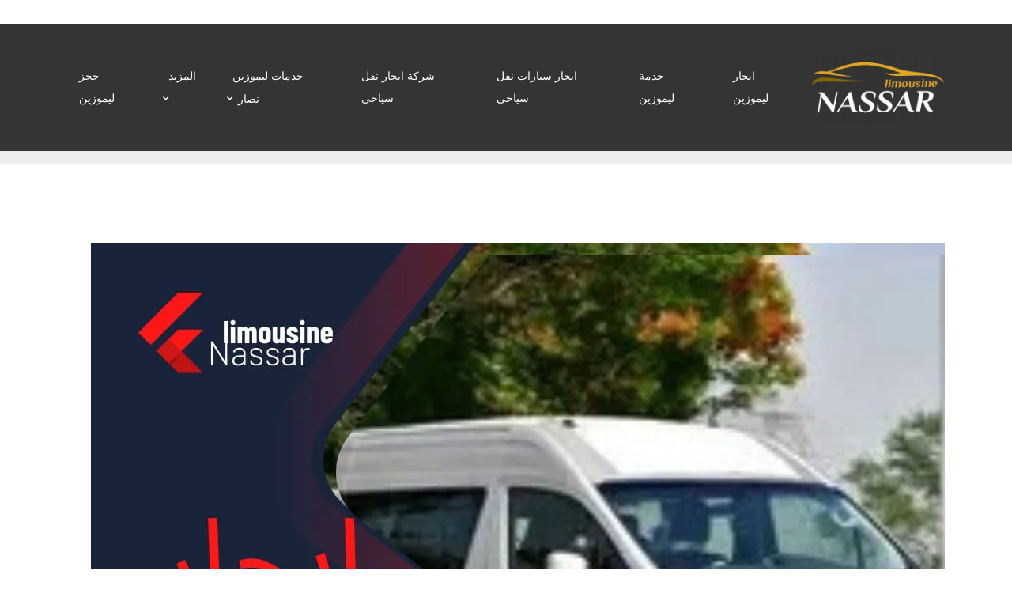

--- FILE ---
content_type: text/html; charset=UTF-8
request_url: https://limousinenassar.com/%D8%A7%D9%8A%D8%AC%D8%A7%D8%B1-%D9%85%D9%8A%D9%83%D8%B1%D9%88%D8%A8%D8%A7%D8%B5-%D8%B3%D9%8A%D8%A7%D8%AD%D9%8A/
body_size: 35694
content:
<!DOCTYPE html><html dir="rtl" lang="ar" ><head><script data-no-optimize="1">var litespeed_docref=sessionStorage.getItem("litespeed_docref");litespeed_docref&&(Object.defineProperty(document,"referrer",{get:function(){return litespeed_docref}}),sessionStorage.removeItem("litespeed_docref"));</script> <meta http-equiv="Content-Type" content="text/html; charset=UTF-8" /><link rel="profile" href="//gmpg.org/xfn/11"><link rel="pingback" href="https://limousinenassar.com/xmlrpc.php"><meta http-equiv="X-UA-Compatible" content="IE=edge"><meta name="viewport" content="width=device-width, initial-scale=1, shrink-to-fit=no"/><meta name='robots' content='index, follow, max-image-preview:large, max-snippet:-1, max-video-preview:-1' /><title>ايجار ميكروباص سياحي,استأجر ميكروباص سياحي من ليموزين نصار 01119920103</title><meta name="description" content="ايجار ميكروباص سياحي,نوفر لكم اسرع خدمه نقل سياحي بميكروباص 14 راكب لخدمات المطار والمشاوير الخاصه توصيل واستقباال المطار بحافلة صغيرة" /><link rel="canonical" href="https://limousinenassar.com/ايجار-ميكروباص-سياحي/" /><meta property="og:locale" content="ar_AR" /><meta property="og:type" content="article" /><meta property="og:title" content="ايجار ميكروباص سياحي,استأجر ميكروباص سياحي من ليموزين نصار 01119920103" /><meta property="og:description" content="ايجار ميكروباص سياحي,نوفر لكم اسرع خدمه نقل سياحي بميكروباص 14 راكب لخدمات المطار والمشاوير الخاصه توصيل واستقباال المطار بحافلة صغيرة" /><meta property="og:url" content="https://limousinenassar.com/ايجار-ميكروباص-سياحي/" /><meta property="og:site_name" content="ليموزين نصار" /><meta property="article:publisher" content="https://www.facebook.com/limonassar/" /><meta property="article:published_time" content="2023-06-18T14:15:24+00:00" /><meta property="article:modified_time" content="2024-11-24T16:04:24+00:00" /><meta property="og:image" content="https://limousinenassar.com/wp-content/uploads/2023/06/WhatsApp-Image-2023-06-18-at-4.51.01-PM.jpeg" /><meta property="og:image:width" content="1080" /><meta property="og:image:height" content="1080" /><meta property="og:image:type" content="image/jpeg" /><meta name="author" content="Sayed Basiouny" /><meta name="twitter:card" content="summary_large_image" /><meta name="twitter:creator" content="@limonassar" /><meta name="twitter:site" content="@limonassar" /><meta name="twitter:label1" content="كُتب بواسطة" /><meta name="twitter:data1" content="Sayed Basiouny" /><meta name="twitter:label2" content="وقت القراءة المُقدّر" /><meta name="twitter:data2" content="8 دقائق" /> <script type="application/ld+json" class="yoast-schema-graph">{"@context":"https://schema.org","@graph":[{"@type":"Article","@id":"https://limousinenassar.com/%d8%a7%d9%8a%d8%ac%d8%a7%d8%b1-%d9%85%d9%8a%d9%83%d8%b1%d9%88%d8%a8%d8%a7%d8%b5-%d8%b3%d9%8a%d8%a7%d8%ad%d9%8a/#article","isPartOf":{"@id":"https://limousinenassar.com/%d8%a7%d9%8a%d8%ac%d8%a7%d8%b1-%d9%85%d9%8a%d9%83%d8%b1%d9%88%d8%a8%d8%a7%d8%b5-%d8%b3%d9%8a%d8%a7%d8%ad%d9%8a/"},"author":{"name":"Sayed Basiouny","@id":"https://limousinenassar.com/#/schema/person/e6d1314226623327d79a6471b79e6125"},"headline":"ايجار ميكروباص تويوتا هاي اس للرحلات","datePublished":"2023-06-18T14:15:24+00:00","dateModified":"2024-11-24T16:04:24+00:00","mainEntityOfPage":{"@id":"https://limousinenassar.com/%d8%a7%d9%8a%d8%ac%d8%a7%d8%b1-%d9%85%d9%8a%d9%83%d8%b1%d9%88%d8%a8%d8%a7%d8%b5-%d8%b3%d9%8a%d8%a7%d8%ad%d9%8a/"},"wordCount":24,"commentCount":0,"publisher":{"@id":"https://limousinenassar.com/#organization"},"image":{"@id":"https://limousinenassar.com/%d8%a7%d9%8a%d8%ac%d8%a7%d8%b1-%d9%85%d9%8a%d9%83%d8%b1%d9%88%d8%a8%d8%a7%d8%b5-%d8%b3%d9%8a%d8%a7%d8%ad%d9%8a/#primaryimage"},"thumbnailUrl":"https://limousinenassar.com/wp-content/uploads/2023/06/WhatsApp-Image-2023-06-18-at-4.51.01-PM.jpeg","keywords":["اجر ميكروباص هاي اس 14 راكب","استاجر احدث فان هايس","اسعار ايجار تويوتا هاي اس","ايجار تويوتا هاي اس 14 راكب","ايجار تويوتا هايس","ايجار ميكروباص","ايجار ميكروباص سياحي","ايجار ميكروباص هاي اس","ايجار ميكروباص هاي اس 14 راكب","ايجار هاي اس","ايجار هاي اس للسياحة","ايجار هايس","ايجار هايس 2022 للسياحة","تأجير تويوتا هاي اس 2020","تأجير هاي اس الحديثة","تاجير تويوتا هاي اس","تويوتا هاي vip بعروض مميزه","تويوتا هاي اس للايجار","خصومات هاي اس","مكتب تأجير تويوتا هاي اس","هاي اس للايجار","وكالة تأجير هاي اس"],"articleSection":["تأجير هاي اس الحديثة"],"inLanguage":"ar","potentialAction":[{"@type":"CommentAction","name":"Comment","target":["https://limousinenassar.com/%d8%a7%d9%8a%d8%ac%d8%a7%d8%b1-%d9%85%d9%8a%d9%83%d8%b1%d9%88%d8%a8%d8%a7%d8%b5-%d8%b3%d9%8a%d8%a7%d8%ad%d9%8a/#respond"]}]},{"@type":"WebPage","@id":"https://limousinenassar.com/%d8%a7%d9%8a%d8%ac%d8%a7%d8%b1-%d9%85%d9%8a%d9%83%d8%b1%d9%88%d8%a8%d8%a7%d8%b5-%d8%b3%d9%8a%d8%a7%d8%ad%d9%8a/","url":"https://limousinenassar.com/%d8%a7%d9%8a%d8%ac%d8%a7%d8%b1-%d9%85%d9%8a%d9%83%d8%b1%d9%88%d8%a8%d8%a7%d8%b5-%d8%b3%d9%8a%d8%a7%d8%ad%d9%8a/","name":"ايجار ميكروباص سياحي,استأجر ميكروباص سياحي من ليموزين نصار 01119920103","isPartOf":{"@id":"https://limousinenassar.com/#website"},"primaryImageOfPage":{"@id":"https://limousinenassar.com/%d8%a7%d9%8a%d8%ac%d8%a7%d8%b1-%d9%85%d9%8a%d9%83%d8%b1%d9%88%d8%a8%d8%a7%d8%b5-%d8%b3%d9%8a%d8%a7%d8%ad%d9%8a/#primaryimage"},"image":{"@id":"https://limousinenassar.com/%d8%a7%d9%8a%d8%ac%d8%a7%d8%b1-%d9%85%d9%8a%d9%83%d8%b1%d9%88%d8%a8%d8%a7%d8%b5-%d8%b3%d9%8a%d8%a7%d8%ad%d9%8a/#primaryimage"},"thumbnailUrl":"https://limousinenassar.com/wp-content/uploads/2023/06/WhatsApp-Image-2023-06-18-at-4.51.01-PM.jpeg","datePublished":"2023-06-18T14:15:24+00:00","dateModified":"2024-11-24T16:04:24+00:00","description":"ايجار ميكروباص سياحي,نوفر لكم اسرع خدمه نقل سياحي بميكروباص 14 راكب لخدمات المطار والمشاوير الخاصه توصيل واستقباال المطار بحافلة صغيرة","breadcrumb":{"@id":"https://limousinenassar.com/%d8%a7%d9%8a%d8%ac%d8%a7%d8%b1-%d9%85%d9%8a%d9%83%d8%b1%d9%88%d8%a8%d8%a7%d8%b5-%d8%b3%d9%8a%d8%a7%d8%ad%d9%8a/#breadcrumb"},"inLanguage":"ar","potentialAction":[{"@type":"ReadAction","target":["https://limousinenassar.com/%d8%a7%d9%8a%d8%ac%d8%a7%d8%b1-%d9%85%d9%8a%d9%83%d8%b1%d9%88%d8%a8%d8%a7%d8%b5-%d8%b3%d9%8a%d8%a7%d8%ad%d9%8a/"]}]},{"@type":"ImageObject","inLanguage":"ar","@id":"https://limousinenassar.com/%d8%a7%d9%8a%d8%ac%d8%a7%d8%b1-%d9%85%d9%8a%d9%83%d8%b1%d9%88%d8%a8%d8%a7%d8%b5-%d8%b3%d9%8a%d8%a7%d8%ad%d9%8a/#primaryimage","url":"https://limousinenassar.com/wp-content/uploads/2023/06/WhatsApp-Image-2023-06-18-at-4.51.01-PM.jpeg","contentUrl":"https://limousinenassar.com/wp-content/uploads/2023/06/WhatsApp-Image-2023-06-18-at-4.51.01-PM.jpeg","width":1080,"height":1080,"caption":"ايجار تويوتا هايس في مصر | +201101757711"},{"@type":"BreadcrumbList","@id":"https://limousinenassar.com/%d8%a7%d9%8a%d8%ac%d8%a7%d8%b1-%d9%85%d9%8a%d9%83%d8%b1%d9%88%d8%a8%d8%a7%d8%b5-%d8%b3%d9%8a%d8%a7%d8%ad%d9%8a/#breadcrumb","itemListElement":[{"@type":"ListItem","position":1,"name":"الرئيسية","item":"https://limousinenassar.com/"},{"@type":"ListItem","position":2,"name":"المقالات","item":"https://limousinenassar.com/%d8%a7%d9%8a%d8%ac%d8%a7%d8%b1-%d8%b3%d9%8a%d8%a7%d8%b1%d8%a7%d8%aa-2022/"},{"@type":"ListItem","position":3,"name":"ايجار ميكروباص تويوتا هاي اس للرحلات"}]},{"@type":"WebSite","@id":"https://limousinenassar.com/#website","url":"https://limousinenassar.com/","name":"ليموزين نصار","description":"اقل سعر ايجار ليموزين في مصر","publisher":{"@id":"https://limousinenassar.com/#organization"},"potentialAction":[{"@type":"SearchAction","target":{"@type":"EntryPoint","urlTemplate":"https://limousinenassar.com/?s={search_term_string}"},"query-input":{"@type":"PropertyValueSpecification","valueRequired":true,"valueName":"search_term_string"}}],"inLanguage":"ar"},{"@type":"Organization","@id":"https://limousinenassar.com/#organization","name":"ليموزين نصار","url":"https://limousinenassar.com/","logo":{"@type":"ImageObject","inLanguage":"ar","@id":"https://limousinenassar.com/#/schema/logo/image/","url":"http://limousinenassar.com/wp-content/uploads/2022/05/limonassar-logo.png","contentUrl":"http://limousinenassar.com/wp-content/uploads/2022/05/limonassar-logo.png","width":194,"height":109,"caption":"ليموزين نصار"},"image":{"@id":"https://limousinenassar.com/#/schema/logo/image/"},"sameAs":["https://www.facebook.com/limonassar/","https://x.com/limonassar","https://www.instagram.com/limonassar/"]},{"@type":"Person","@id":"https://limousinenassar.com/#/schema/person/e6d1314226623327d79a6471b79e6125","name":"Sayed Basiouny","image":{"@type":"ImageObject","inLanguage":"ar","@id":"https://limousinenassar.com/#/schema/person/image/","url":"https://secure.gravatar.com/avatar/e67e66fc73f647e350c2cdb2097f14bfb8d4961638623e5cb9351b03db5beafc?s=96&d=wavatar&r=g","contentUrl":"https://secure.gravatar.com/avatar/e67e66fc73f647e350c2cdb2097f14bfb8d4961638623e5cb9351b03db5beafc?s=96&d=wavatar&r=g","caption":"Sayed Basiouny"},"url":"https://limousinenassar.com/author/touristcar201054gmail-com/"}]}</script> <link rel='dns-prefetch' href='//cdnjs.cloudflare.com' /><link rel='dns-prefetch' href='//fonts.googleapis.com' /><link rel="alternate" type="application/rss+xml" title="ليموزين نصار &laquo; الخلاصة" href="https://limousinenassar.com/feed/" /><link rel="alternate" type="application/rss+xml" title="ليموزين نصار &laquo; خلاصة التعليقات" href="https://limousinenassar.com/comments/feed/" /><link rel="alternate" type="application/rss+xml" title="ليموزين نصار &laquo; ايجار ميكروباص تويوتا هاي اس للرحلات خلاصة التعليقات" href="https://limousinenassar.com/%d8%a7%d9%8a%d8%ac%d8%a7%d8%b1-%d9%85%d9%8a%d9%83%d8%b1%d9%88%d8%a8%d8%a7%d8%b5-%d8%b3%d9%8a%d8%a7%d8%ad%d9%8a/feed/" /><link rel="alternate" title="oEmbed (JSON)" type="application/json+oembed" href="https://limousinenassar.com/wp-json/oembed/1.0/embed?url=https%3A%2F%2Flimousinenassar.com%2F%25d8%25a7%25d9%258a%25d8%25ac%25d8%25a7%25d8%25b1-%25d9%2585%25d9%258a%25d9%2583%25d8%25b1%25d9%2588%25d8%25a8%25d8%25a7%25d8%25b5-%25d8%25b3%25d9%258a%25d8%25a7%25d8%25ad%25d9%258a%2F" /><link rel="alternate" title="oEmbed (XML)" type="text/xml+oembed" href="https://limousinenassar.com/wp-json/oembed/1.0/embed?url=https%3A%2F%2Flimousinenassar.com%2F%25d8%25a7%25d9%258a%25d8%25ac%25d8%25a7%25d8%25b1-%25d9%2585%25d9%258a%25d9%2583%25d8%25b1%25d9%2588%25d8%25a8%25d8%25a7%25d8%25b5-%25d8%25b3%25d9%258a%25d8%25a7%25d8%25ad%25d9%258a%2F&#038;format=xml" /><style id='wp-img-auto-sizes-contain-inline-css'>img:is([sizes=auto i],[sizes^="auto," i]){contain-intrinsic-size:3000px 1500px}
/*# sourceURL=wp-img-auto-sizes-contain-inline-css */</style><style id="litespeed-ucss">body:after{content:url(/wp-content/plugins/instagram-feed/img/sbi-sprite.png);display:none}.wp-lightbox-container button:not(:hover):not(:active):not(.has-background){background-color:#5a5a5a40;border:0}.wp-lightbox-overlay .close-button:not(:hover):not(:active):not(.has-background){background:0 0;border:0}*,::after,::before,ul{box-sizing:border-box}:root{--wp--preset--font-size--normal:16px;--wp--preset--font-size--huge:42px;--blue:#007bff;--indigo:#6610f2;--purple:#6f42c1;--pink:#e83e8c;--red:#dc3545;--orange:#fd7e14;--yellow:#ffc107;--green:#28a745;--teal:#20c997;--cyan:#17a2b8;--white:#fff;--gray:#6c757d;--gray-dark:#343a40;--primary:#007bff;--secondary:#6c757d;--success:#28a745;--info:#17a2b8;--warning:#ffc107;--danger:#dc3545;--light:#f8f9fa;--dark:#343a40;--breakpoint-xs:0;--breakpoint-sm:576px;--breakpoint-md:768px;--breakpoint-lg:992px;--breakpoint-xl:1200px;--font-family-sans-serif:-apple-system,BlinkMacSystemFont,"Segoe UI",Roboto,"Helvetica Neue",Arial,sans-serif,"Apple Color Emoji","Segoe UI Emoji","Segoe UI Symbol";--font-family-monospace:SFMono-Regular,Menlo,Monaco,Consolas,"Liberation Mono","Courier New",monospace}html{font-family:sans-serif;line-height:1.15;-webkit-text-size-adjust:100%;-ms-text-size-adjust:100%;-ms-overflow-style:scrollbar;-webkit-tap-highlight-color:transparent}@-ms-viewport{width:device-width}article,footer,header,nav,section{display:block}body,small{font-weight:400}body{margin:0;font-family:-apple-system,BlinkMacSystemFont,"Segoe UI",Roboto,"Helvetica Neue",Arial,sans-serif,"Apple Color Emoji","Segoe UI Emoji","Segoe UI Symbol";font-size:1rem;line-height:1.5;color:#212529;background-color:#fff}button,h1,h3,h4{font-family:inherit}h1,h3,h4{margin-top:0;margin-bottom:.5rem;font-weight:500;line-height:1.2;color:inherit}p,ul{margin-top:0;margin-bottom:1rem}ul ul{margin-bottom:0}small{font-size:80%}a{color:#007bff;text-decoration:none;background-color:transparent;-webkit-text-decoration-skip:objects}a:hover{color:#0056b3;text-decoration:underline}img{vertical-align:middle;border-style:none}button{border-radius:0;margin:0;font-size:inherit;line-height:inherit;overflow:visible;text-transform:none}button:focus{outline:1px dotted;outline:5px auto -webkit-focus-ring-color}button,html [type=button]{-webkit-appearance:button}[type=button]::-moz-focus-inner,button::-moz-focus-inner{padding:0;border-style:none}::-webkit-file-upload-button{font:inherit;-webkit-appearance:button}h1{font-size:2.5rem}h3{font-size:1.75rem}h4{font-size:1.5rem}.container{width:100%;padding-right:15px;padding-left:15px;margin-right:auto;margin-left:auto}@media (min-width:576px){.container{max-width:540px}}@media (min-width:768px){.container{max-width:720px}}@media (min-width:992px){.container{max-width:960px}}@media (min-width:1200px){.container{max-width:1140px}}.row{display:-ms-flexbox;display:flex;-ms-flex-wrap:wrap;flex-wrap:wrap;margin-right:-15px;margin-left:-15px}.col-lg-3,.col-md-12,.col-md-6{position:relative;width:100%;min-height:1px;padding-right:15px;padding-left:15px}@media (min-width:768px){.col-md-6{-ms-flex:0 0 50%;flex:0 0 50%;max-width:50%}.col-md-12{-ms-flex:0 0 100%;flex:0 0 100%;max-width:100%}}@media (min-width:992px){.col-lg-3{-ms-flex:0 0 25%;flex:0 0 25%;max-width:25%}}.form-inline{display:-ms-flexbox;display:flex;-ms-flex-flow:row wrap;flex-flow:row wrap;-ms-flex-align:center;align-items:center}.btn:not(:disabled):not(.disabled),.navbar-toggler:not(:disabled):not(.disabled){cursor:pointer}.btn:not(:disabled):not(.disabled):active{background-image:none}.btn-primary:not(:disabled):not(.disabled):active{color:#fff;background-color:#0062cc;border-color:#005cbf}.btn-primary:not(:disabled):not(.disabled):active:focus{box-shadow:0 0 0 .2rem rgba(0,123,255,.5)}.btn-secondary:not(:disabled):not(.disabled):active{color:#fff;background-color:#545b62;border-color:#4e555b}.btn-secondary:not(:disabled):not(.disabled):active:focus{box-shadow:0 0 0 .2rem rgba(108,117,125,.5)}.btn-success:not(:disabled):not(.disabled):active{color:#fff;background-color:#1e7e34;border-color:#1c7430}.btn-success:not(:disabled):not(.disabled):active:focus{box-shadow:0 0 0 .2rem rgba(40,167,69,.5)}.btn-info:not(:disabled):not(.disabled):active{color:#fff;background-color:#117a8b;border-color:#10707f}.btn-info:not(:disabled):not(.disabled):active:focus{box-shadow:0 0 0 .2rem rgba(23,162,184,.5)}.btn-warning:not(:disabled):not(.disabled):active{color:#212529;background-color:#d39e00;border-color:#c69500}.btn-warning:not(:disabled):not(.disabled):active:focus{box-shadow:0 0 0 .2rem rgba(255,193,7,.5)}.btn-danger:not(:disabled):not(.disabled):active{color:#fff;background-color:#bd2130;border-color:#b21f2d}.btn-danger:not(:disabled):not(.disabled):active:focus{box-shadow:0 0 0 .2rem rgba(220,53,69,.5)}.btn-light:not(:disabled):not(.disabled):active{color:#212529;background-color:#dae0e5;border-color:#d3d9df}.btn-light:not(:disabled):not(.disabled):active:focus{box-shadow:0 0 0 .2rem rgba(248,249,250,.5)}.btn-dark:not(:disabled):not(.disabled):active{color:#fff;background-color:#1d2124;border-color:#171a1d}.btn-dark:not(:disabled):not(.disabled):active:focus{box-shadow:0 0 0 .2rem rgba(52,58,64,.5)}.btn-outline-primary:not(:disabled):not(.disabled):active{color:#fff;background-color:#007bff;border-color:#007bff}.btn-outline-primary:not(:disabled):not(.disabled):active:focus{box-shadow:0 0 0 .2rem rgba(0,123,255,.5)}.btn-outline-secondary:not(:disabled):not(.disabled):active{color:#fff;background-color:#6c757d;border-color:#6c757d}.btn-outline-secondary:not(:disabled):not(.disabled):active:focus{box-shadow:0 0 0 .2rem rgba(108,117,125,.5)}.btn-outline-success:not(:disabled):not(.disabled):active{color:#fff;background-color:#28a745;border-color:#28a745}.btn-outline-success:not(:disabled):not(.disabled):active:focus{box-shadow:0 0 0 .2rem rgba(40,167,69,.5)}.btn-outline-info:not(:disabled):not(.disabled):active{color:#fff;background-color:#17a2b8;border-color:#17a2b8}.btn-outline-info:not(:disabled):not(.disabled):active:focus{box-shadow:0 0 0 .2rem rgba(23,162,184,.5)}.btn-outline-warning:not(:disabled):not(.disabled):active{color:#212529;background-color:#ffc107;border-color:#ffc107}.btn-outline-warning:not(:disabled):not(.disabled):active:focus{box-shadow:0 0 0 .2rem rgba(255,193,7,.5)}.btn-outline-danger:not(:disabled):not(.disabled):active{color:#fff;background-color:#dc3545;border-color:#dc3545}.btn-outline-danger:not(:disabled):not(.disabled):active:focus{box-shadow:0 0 0 .2rem rgba(220,53,69,.5)}.btn-outline-light:not(:disabled):not(.disabled):active{color:#212529;background-color:#f8f9fa;border-color:#f8f9fa}.btn-outline-light:not(:disabled):not(.disabled):active:focus{box-shadow:0 0 0 .2rem rgba(248,249,250,.5)}.btn-outline-dark:not(:disabled):not(.disabled):active{color:#fff;background-color:#343a40;border-color:#343a40}.btn-outline-dark:not(:disabled):not(.disabled):active:focus{box-shadow:0 0 0 .2rem rgba(52,58,64,.5)}.collapse:not(.show){display:none}.dropdown{position:relative}.dropdown-toggle::after{display:inline-block;width:0;height:0;margin-left:.255em;vertical-align:.255em;content:"";border-top:.3em solid;border-right:.3em solid transparent;border-bottom:0;border-left:.3em solid transparent}.dropdown-menu{position:absolute;top:100%;left:0;z-index:1000;display:none;float:left;min-width:10rem;padding:.5rem 0;margin:.125rem 0 0;font-size:1rem;color:#212529;text-align:left;list-style:none;background-color:#fff;background-clip:padding-box;border:1px solid rgba(0,0,0,.15);border-radius:.25rem}.nav-link{display:block;padding:.5rem 1rem}.nav-link:focus,.nav-link:hover,.navbar-brand:focus,.navbar-brand:hover{text-decoration:none}.navbar{position:relative;display:-ms-flexbox;display:flex;-ms-flex-wrap:wrap;flex-wrap:wrap;-ms-flex-align:center;align-items:center;-ms-flex-pack:justify;justify-content:space-between;padding:.5rem 1rem}.navbar-brand{display:inline-block;padding-top:.3125rem;padding-bottom:.3125rem;margin-right:1rem;font-size:1.25rem;line-height:inherit;white-space:nowrap}.navbar-nav{display:-ms-flexbox;display:flex;-ms-flex-direction:column;flex-direction:column;padding-left:0;margin-bottom:0;list-style:none}.navbar-nav .nav-link{padding-right:0;padding-left:0}.navbar-nav .dropdown-menu{position:static;float:none}.navbar-collapse{-ms-flex-preferred-size:100%;flex-basis:100%;-ms-flex-positive:1;flex-grow:1;-ms-flex-align:center;align-items:center}.navbar-toggler{padding:.25rem .75rem;font-size:1.25rem;line-height:1;background-color:transparent;border:1px solid transparent;border-radius:.25rem}.navbar-toggler:focus,.navbar-toggler:hover{text-decoration:none}.navbar-toggler-icon{display:inline-block;width:1.5em;height:1.5em;vertical-align:middle;content:"";background:no-repeat center center;background-size:100% 100%}@media (min-width:992px){.navbar-expand-lg{-ms-flex-flow:row nowrap;flex-flow:row nowrap;-ms-flex-pack:start;justify-content:flex-start}.navbar-expand-lg .navbar-nav{-ms-flex-direction:row;flex-direction:row}.navbar-expand-lg .navbar-nav .dropdown-menu{position:absolute}.navbar-expand-lg .navbar-nav .nav-link{padding-right:.5rem;padding-left:.5rem}.navbar-expand-lg .navbar-collapse{display:-ms-flexbox!important;display:flex!important;-ms-flex-preferred-size:auto;flex-basis:auto}.navbar-expand-lg .navbar-toggler{display:none}}.breadcrumb{display:-ms-flexbox;display:flex;-ms-flex-wrap:wrap;flex-wrap:wrap;padding:.75rem 1rem;margin-bottom:1rem;list-style:none;background-color:#e9ecef;border-radius:.25rem}.close:not(:disabled):not(.disabled),.page-link:not(:disabled):not(.disabled){cursor:pointer}.d-none{display:none!important}.d-inline{display:inline!important}.d-block{display:block!important}@media (min-width:768px){.d-md-flex{display:-ms-flexbox!important;display:flex!important}}@media (min-width:992px){.d-lg-none{display:none!important}.d-lg-block{display:block!important}}@media (min-width:768px){.justify-content-md-between{-ms-flex-pack:justify!important;justify-content:space-between!important}}.mx-0{margin-right:0!important;margin-left:0!important}.mr-2{margin-right:.5rem!important}.py-0{padding-top:0!important}.px-0{padding-right:0!important}.py-0{padding-bottom:0!important}.px-0{padding-left:0!important}.ml-auto{margin-left:auto!important}@media (min-width:992px){.ml-lg-5{margin-left:3rem!important}}.text-right{text-align:right!important}@media print{*,::after,::before{text-shadow:none!important;box-shadow:none!important}a:not(.btn){text-decoration:underline}img{page-break-inside:avoid}h3,p{orphans:3;widows:3}h3{page-break-after:avoid}@page{size:a3}.container,body{min-width:992px!important}.navbar{display:none}}.far{-moz-osx-font-smoothing:grayscale;-webkit-font-smoothing:antialiased;display:inline-block;font-style:normal;font-variant:normal;text-rendering:auto;line-height:1;font-weight:400;font-family:"Font Awesome 5 Free"}.fa-calendar:before{content:""}.fa-comment-dots:before{content:""}.fa-folder:before{content:""}@font-face{font-display:swap;font-family:"Font Awesome 5 Brands";font-style:normal;font-weight:400;src:url(/wp-content/themes/Lmisr/assets/plugins/font-awesome/webfonts/fa-brands-400.eot);src:url(/wp-content/themes/Lmisr/assets/plugins/font-awesome/webfonts/fa-brands-400.eot?#iefix)format("embedded-opentype"),url(/wp-content/themes/Lmisr/assets/plugins/font-awesome/webfonts/fa-brands-400.woff2)format("woff2"),url(/wp-content/themes/Lmisr/assets/plugins/font-awesome/webfonts/fa-brands-400.woff)format("woff"),url(/wp-content/themes/Lmisr/assets/plugins/font-awesome/webfonts/fa-brands-400.ttf)format("truetype"),url(/wp-content/themes/Lmisr/assets/plugins/font-awesome/webfonts/fa-brands-400.svg#fontawesome)format("svg")}@font-face{font-display:swap;font-family:"Font Awesome 5 Free";font-style:normal;font-weight:400;src:url(/wp-content/themes/Lmisr/assets/plugins/font-awesome/webfonts/fa-regular-400.eot);src:url(/wp-content/themes/Lmisr/assets/plugins/font-awesome/webfonts/fa-regular-400.eot?#iefix)format("embedded-opentype"),url(/wp-content/themes/Lmisr/assets/plugins/font-awesome/webfonts/fa-regular-400.woff2)format("woff2"),url(/wp-content/themes/Lmisr/assets/plugins/font-awesome/webfonts/fa-regular-400.woff)format("woff"),url(/wp-content/themes/Lmisr/assets/plugins/font-awesome/webfonts/fa-regular-400.ttf)format("truetype"),url(/wp-content/themes/Lmisr/assets/plugins/font-awesome/webfonts/fa-regular-400.svg#fontawesome)format("svg")}@font-face{font-display:swap;font-family:"Font Awesome 5 Free";font-style:normal;font-weight:900;src:url(/wp-content/themes/Lmisr/assets/plugins/font-awesome/webfonts/fa-solid-900.eot);src:url(/wp-content/themes/Lmisr/assets/plugins/font-awesome/webfonts/fa-solid-900.eot?#iefix)format("embedded-opentype"),url(/wp-content/themes/Lmisr/assets/plugins/font-awesome/webfonts/fa-solid-900.woff2)format("woff2"),url(/wp-content/themes/Lmisr/assets/plugins/font-awesome/webfonts/fa-solid-900.woff)format("woff"),url(/wp-content/themes/Lmisr/assets/plugins/font-awesome/webfonts/fa-solid-900.ttf)format("truetype"),url(/wp-content/themes/Lmisr/assets/plugins/font-awesome/webfonts/fa-solid-900.svg#fontawesome)format("svg")}@font-face{font-display:swap;font-family:"Car-Flaticon";src:url(/wp-content/themes/Lmisr/assets/plugins/flaticon/car_service/Flaticon.eot);src:url(/wp-content/themes/Lmisr/assets/plugins/flaticon/car_service/Flaticon.eot?#iefix)format("embedded-opentype"),url(/wp-content/themes/Lmisr/assets/plugins/flaticon/car_service/Flaticon.woff)format("woff"),url(/wp-content/themes/Lmisr/assets/plugins/flaticon/car_service/Flaticon.ttf)format("truetype"),url(/wp-content/themes/Lmisr/assets/plugins/flaticon/car_service/Flaticon.svg#Flaticon)format("svg");font-weight:400;font-style:normal}@media screen and (-webkit-min-device-pixel-ratio:0){@font-face{font-display:swap;font-family:"Flaticon-new";src:url(/wp-content/themes/Lmisr/assets/plugins/flaticon/car_service/Flaticon.svg#Flaticon)format("svg")}}@font-face{font-display:swap;font-family:"Flaticon_car2";src:url(/wp-content/themes/Lmisr/assets/plugins/flaticon/car2/Flaticon.eot);src:url(/wp-content/themes/Lmisr/assets/plugins/flaticon/car2/Flaticon.eot?#iefix)format("embedded-opentype"),url(/wp-content/themes/Lmisr/assets/plugins/flaticon/car2/Flaticon.woff)format("woff"),url(/wp-content/themes/Lmisr/assets/plugins/flaticon/car2/Flaticon.ttf)format("truetype"),url(/wp-content/themes/Lmisr/assets/plugins/flaticon/car2/Flaticon.svg#Flaticon)format("svg");font-weight:400;font-style:normal}@media screen and (-webkit-min-device-pixel-ratio:0){@font-face{font-display:swap;font-family:"Flaticon_car2";src:url(/wp-content/themes/Lmisr/assets/plugins/flaticon/car2/Flaticon.svg#Flaticon)format("svg")}}@font-face{font-display:swap;font-family:"Flaticon";src:url(/wp-content/themes/Lmisr/assets/plugins/flaticon/essential_set/Flaticon.eot);src:url(/wp-content/themes/Lmisr/assets/plugins/flaticon/essential_set/Flaticon.eot?#iefix)format("embedded-opentype"),url(/wp-content/themes/Lmisr/assets/plugins/flaticon/essential_set/Flaticon.woff)format("woff"),url(/wp-content/themes/Lmisr/assets/plugins/flaticon/essential_set/Flaticon.ttf)format("truetype"),url(/wp-content/themes/Lmisr/assets/plugins/flaticon/essential_set/Flaticon.svg#Flaticon)format("svg");font-weight:400;font-style:normal}@media screen and (-webkit-min-device-pixel-ratio:0){@font-face{font-display:swap;font-family:"Flaticon";src:url(/wp-content/themes/Lmisr/assets/plugins/flaticon/essential_set/Flaticon.svg#Flaticon)format("svg")}}.rpwwt-widget ul{list-style:outside none none;margin-left:0;margin-right:0;padding-left:0;padding-right:0}.rpwwt-widget ul li{overflow:hidden;margin:0 0 1.5em}.rpwwt-widget ul li:last-child{margin:0}.rtl{direction:rtl}@font-face{font-display:swap;font-family:"revicons";src:url(/wp-content/plugins/revslider/public/assets/fonts/revicons/revicons.eot?5510888);src:url(/wp-content/plugins/revslider/public/assets/fonts/revicons/revicons.eot?5510888#iefix)format("embedded-opentype"),url(/wp-content/plugins/revslider/public/assets/fonts/revicons/revicons.woff?5510888)format("woff"),url(/wp-content/plugins/revslider/public/assets/fonts/revicons/revicons.ttf?5510888)format("truetype"),url(/wp-content/plugins/revslider/public/assets/fonts/revicons/revicons.svg?5510888#revicons)format("svg");font-weight:400;font-style:normal;font-display:swap}</style><link rel="preload" as="image" href="http://limousinenassar.com/wp-content/uploads/2022/05/limonassar-logopng-02-e1652738058722.png"><link rel="preload" as="image" href="https://limousinenassar.com/wp-content/uploads/2023/06/WhatsApp-Image-2023-06-18-at-4.51.01-PM.jpeg"><style id='wp-emoji-styles-inline-css'>img.wp-smiley, img.emoji {
		display: inline !important;
		border: none !important;
		box-shadow: none !important;
		height: 1em !important;
		width: 1em !important;
		margin: 0 0.07em !important;
		vertical-align: -0.1em !important;
		background: none !important;
		padding: 0 !important;
	}
/*# sourceURL=wp-emoji-styles-inline-css */</style><style id='classic-theme-styles-inline-css'>/*! This file is auto-generated */
.wp-block-button__link{color:#fff;background-color:#32373c;border-radius:9999px;box-shadow:none;text-decoration:none;padding:calc(.667em + 2px) calc(1.333em + 2px);font-size:1.125em}.wp-block-file__button{background:#32373c;color:#fff;text-decoration:none}
/*# sourceURL=/wp-includes/css/classic-themes.min.css */</style><style id='global-styles-inline-css'>:root{--wp--preset--aspect-ratio--square: 1;--wp--preset--aspect-ratio--4-3: 4/3;--wp--preset--aspect-ratio--3-4: 3/4;--wp--preset--aspect-ratio--3-2: 3/2;--wp--preset--aspect-ratio--2-3: 2/3;--wp--preset--aspect-ratio--16-9: 16/9;--wp--preset--aspect-ratio--9-16: 9/16;--wp--preset--color--black: #000000;--wp--preset--color--cyan-bluish-gray: #abb8c3;--wp--preset--color--white: #ffffff;--wp--preset--color--pale-pink: #f78da7;--wp--preset--color--vivid-red: #cf2e2e;--wp--preset--color--luminous-vivid-orange: #ff6900;--wp--preset--color--luminous-vivid-amber: #fcb900;--wp--preset--color--light-green-cyan: #7bdcb5;--wp--preset--color--vivid-green-cyan: #00d084;--wp--preset--color--pale-cyan-blue: #8ed1fc;--wp--preset--color--vivid-cyan-blue: #0693e3;--wp--preset--color--vivid-purple: #9b51e0;--wp--preset--gradient--vivid-cyan-blue-to-vivid-purple: linear-gradient(135deg,rgb(6,147,227) 0%,rgb(155,81,224) 100%);--wp--preset--gradient--light-green-cyan-to-vivid-green-cyan: linear-gradient(135deg,rgb(122,220,180) 0%,rgb(0,208,130) 100%);--wp--preset--gradient--luminous-vivid-amber-to-luminous-vivid-orange: linear-gradient(135deg,rgb(252,185,0) 0%,rgb(255,105,0) 100%);--wp--preset--gradient--luminous-vivid-orange-to-vivid-red: linear-gradient(135deg,rgb(255,105,0) 0%,rgb(207,46,46) 100%);--wp--preset--gradient--very-light-gray-to-cyan-bluish-gray: linear-gradient(135deg,rgb(238,238,238) 0%,rgb(169,184,195) 100%);--wp--preset--gradient--cool-to-warm-spectrum: linear-gradient(135deg,rgb(74,234,220) 0%,rgb(151,120,209) 20%,rgb(207,42,186) 40%,rgb(238,44,130) 60%,rgb(251,105,98) 80%,rgb(254,248,76) 100%);--wp--preset--gradient--blush-light-purple: linear-gradient(135deg,rgb(255,206,236) 0%,rgb(152,150,240) 100%);--wp--preset--gradient--blush-bordeaux: linear-gradient(135deg,rgb(254,205,165) 0%,rgb(254,45,45) 50%,rgb(107,0,62) 100%);--wp--preset--gradient--luminous-dusk: linear-gradient(135deg,rgb(255,203,112) 0%,rgb(199,81,192) 50%,rgb(65,88,208) 100%);--wp--preset--gradient--pale-ocean: linear-gradient(135deg,rgb(255,245,203) 0%,rgb(182,227,212) 50%,rgb(51,167,181) 100%);--wp--preset--gradient--electric-grass: linear-gradient(135deg,rgb(202,248,128) 0%,rgb(113,206,126) 100%);--wp--preset--gradient--midnight: linear-gradient(135deg,rgb(2,3,129) 0%,rgb(40,116,252) 100%);--wp--preset--font-size--small: 13px;--wp--preset--font-size--medium: 20px;--wp--preset--font-size--large: 36px;--wp--preset--font-size--x-large: 42px;--wp--preset--spacing--20: 0.44rem;--wp--preset--spacing--30: 0.67rem;--wp--preset--spacing--40: 1rem;--wp--preset--spacing--50: 1.5rem;--wp--preset--spacing--60: 2.25rem;--wp--preset--spacing--70: 3.38rem;--wp--preset--spacing--80: 5.06rem;--wp--preset--shadow--natural: 6px 6px 9px rgba(0, 0, 0, 0.2);--wp--preset--shadow--deep: 12px 12px 50px rgba(0, 0, 0, 0.4);--wp--preset--shadow--sharp: 6px 6px 0px rgba(0, 0, 0, 0.2);--wp--preset--shadow--outlined: 6px 6px 0px -3px rgb(255, 255, 255), 6px 6px rgb(0, 0, 0);--wp--preset--shadow--crisp: 6px 6px 0px rgb(0, 0, 0);}:where(.is-layout-flex){gap: 0.5em;}:where(.is-layout-grid){gap: 0.5em;}body .is-layout-flex{display: flex;}.is-layout-flex{flex-wrap: wrap;align-items: center;}.is-layout-flex > :is(*, div){margin: 0;}body .is-layout-grid{display: grid;}.is-layout-grid > :is(*, div){margin: 0;}:where(.wp-block-columns.is-layout-flex){gap: 2em;}:where(.wp-block-columns.is-layout-grid){gap: 2em;}:where(.wp-block-post-template.is-layout-flex){gap: 1.25em;}:where(.wp-block-post-template.is-layout-grid){gap: 1.25em;}.has-black-color{color: var(--wp--preset--color--black) !important;}.has-cyan-bluish-gray-color{color: var(--wp--preset--color--cyan-bluish-gray) !important;}.has-white-color{color: var(--wp--preset--color--white) !important;}.has-pale-pink-color{color: var(--wp--preset--color--pale-pink) !important;}.has-vivid-red-color{color: var(--wp--preset--color--vivid-red) !important;}.has-luminous-vivid-orange-color{color: var(--wp--preset--color--luminous-vivid-orange) !important;}.has-luminous-vivid-amber-color{color: var(--wp--preset--color--luminous-vivid-amber) !important;}.has-light-green-cyan-color{color: var(--wp--preset--color--light-green-cyan) !important;}.has-vivid-green-cyan-color{color: var(--wp--preset--color--vivid-green-cyan) !important;}.has-pale-cyan-blue-color{color: var(--wp--preset--color--pale-cyan-blue) !important;}.has-vivid-cyan-blue-color{color: var(--wp--preset--color--vivid-cyan-blue) !important;}.has-vivid-purple-color{color: var(--wp--preset--color--vivid-purple) !important;}.has-black-background-color{background-color: var(--wp--preset--color--black) !important;}.has-cyan-bluish-gray-background-color{background-color: var(--wp--preset--color--cyan-bluish-gray) !important;}.has-white-background-color{background-color: var(--wp--preset--color--white) !important;}.has-pale-pink-background-color{background-color: var(--wp--preset--color--pale-pink) !important;}.has-vivid-red-background-color{background-color: var(--wp--preset--color--vivid-red) !important;}.has-luminous-vivid-orange-background-color{background-color: var(--wp--preset--color--luminous-vivid-orange) !important;}.has-luminous-vivid-amber-background-color{background-color: var(--wp--preset--color--luminous-vivid-amber) !important;}.has-light-green-cyan-background-color{background-color: var(--wp--preset--color--light-green-cyan) !important;}.has-vivid-green-cyan-background-color{background-color: var(--wp--preset--color--vivid-green-cyan) !important;}.has-pale-cyan-blue-background-color{background-color: var(--wp--preset--color--pale-cyan-blue) !important;}.has-vivid-cyan-blue-background-color{background-color: var(--wp--preset--color--vivid-cyan-blue) !important;}.has-vivid-purple-background-color{background-color: var(--wp--preset--color--vivid-purple) !important;}.has-black-border-color{border-color: var(--wp--preset--color--black) !important;}.has-cyan-bluish-gray-border-color{border-color: var(--wp--preset--color--cyan-bluish-gray) !important;}.has-white-border-color{border-color: var(--wp--preset--color--white) !important;}.has-pale-pink-border-color{border-color: var(--wp--preset--color--pale-pink) !important;}.has-vivid-red-border-color{border-color: var(--wp--preset--color--vivid-red) !important;}.has-luminous-vivid-orange-border-color{border-color: var(--wp--preset--color--luminous-vivid-orange) !important;}.has-luminous-vivid-amber-border-color{border-color: var(--wp--preset--color--luminous-vivid-amber) !important;}.has-light-green-cyan-border-color{border-color: var(--wp--preset--color--light-green-cyan) !important;}.has-vivid-green-cyan-border-color{border-color: var(--wp--preset--color--vivid-green-cyan) !important;}.has-pale-cyan-blue-border-color{border-color: var(--wp--preset--color--pale-cyan-blue) !important;}.has-vivid-cyan-blue-border-color{border-color: var(--wp--preset--color--vivid-cyan-blue) !important;}.has-vivid-purple-border-color{border-color: var(--wp--preset--color--vivid-purple) !important;}.has-vivid-cyan-blue-to-vivid-purple-gradient-background{background: var(--wp--preset--gradient--vivid-cyan-blue-to-vivid-purple) !important;}.has-light-green-cyan-to-vivid-green-cyan-gradient-background{background: var(--wp--preset--gradient--light-green-cyan-to-vivid-green-cyan) !important;}.has-luminous-vivid-amber-to-luminous-vivid-orange-gradient-background{background: var(--wp--preset--gradient--luminous-vivid-amber-to-luminous-vivid-orange) !important;}.has-luminous-vivid-orange-to-vivid-red-gradient-background{background: var(--wp--preset--gradient--luminous-vivid-orange-to-vivid-red) !important;}.has-very-light-gray-to-cyan-bluish-gray-gradient-background{background: var(--wp--preset--gradient--very-light-gray-to-cyan-bluish-gray) !important;}.has-cool-to-warm-spectrum-gradient-background{background: var(--wp--preset--gradient--cool-to-warm-spectrum) !important;}.has-blush-light-purple-gradient-background{background: var(--wp--preset--gradient--blush-light-purple) !important;}.has-blush-bordeaux-gradient-background{background: var(--wp--preset--gradient--blush-bordeaux) !important;}.has-luminous-dusk-gradient-background{background: var(--wp--preset--gradient--luminous-dusk) !important;}.has-pale-ocean-gradient-background{background: var(--wp--preset--gradient--pale-ocean) !important;}.has-electric-grass-gradient-background{background: var(--wp--preset--gradient--electric-grass) !important;}.has-midnight-gradient-background{background: var(--wp--preset--gradient--midnight) !important;}.has-small-font-size{font-size: var(--wp--preset--font-size--small) !important;}.has-medium-font-size{font-size: var(--wp--preset--font-size--medium) !important;}.has-large-font-size{font-size: var(--wp--preset--font-size--large) !important;}.has-x-large-font-size{font-size: var(--wp--preset--font-size--x-large) !important;}
:where(.wp-block-post-template.is-layout-flex){gap: 1.25em;}:where(.wp-block-post-template.is-layout-grid){gap: 1.25em;}
:where(.wp-block-term-template.is-layout-flex){gap: 1.25em;}:where(.wp-block-term-template.is-layout-grid){gap: 1.25em;}
:where(.wp-block-columns.is-layout-flex){gap: 2em;}:where(.wp-block-columns.is-layout-grid){gap: 2em;}
:root :where(.wp-block-pullquote){font-size: 1.5em;line-height: 1.6;}
/*# sourceURL=global-styles-inline-css */</style><link rel='stylesheet' id='buttonizer-icon-library-css' href='https://cdnjs.cloudflare.com/ajax/libs/font-awesome/5.15.4/css/all.min.css?ver=6.9' media='all' integrity='sha512-1ycn6IcaQQ40/MKBW2W4Rhis/DbILU74C1vSrLJxCq57o941Ym01SwNsOMqvEBFlcgUa6xLiPY/NS5R+E6ztJQ==' crossorigin='anonymous' /><link rel='stylesheet' id='contact-form-7-rtl-css' href='https://limousinenassar.com/wp-content/plugins/contact-form-7/includes/css/styles-rtl.css?ver=6.1.4' media='all' /><link rel='stylesheet' id='elegant_font-css' href='https://limousinenassar.com/wp-content/themes/Lmisr/assets/plugins/elegant_font/style.css' media='all' /><link rel='stylesheet' id='ireca_default-css' href='https://limousinenassar.com/wp-content/themes/Lmisr/assets/css/default.css' media='all' /><link rel='stylesheet' id='ireca_custom-css' href='https://limousinenassar.com/wp-content/themes/Lmisr/assets/css/custom.css' media='all' /><link rel='stylesheet' id='ireca_rtl-css' href='https://limousinenassar.com/wp-content/themes/Lmisr/rtl.css' media='all' /><link rel='stylesheet' id='ireca_style-css' href='https://limousinenassar.com/wp-content/themes/Lmisr/style.css' media='all' /><style id='ireca_style-inline-css'>body,
    .slide_info,
    slide_info_2,
    .slide_feature,
    .slider3_price .time,
    .ireca_service .content h3,
    .rental_item .ireca_btn.price .time,
    .rental_item .wrap_btn .btn_price .text,
    .ovacrs_heading2 h3 span,
    .ovacrs_heading2 .desc,
    .ovacrs_heading4 h3 span,
    .ovacrs_heading4 .desc,
    .woocommerce .related.products ul li h2.woocommerce-loop-product__title
    
    {
      font-family: Cairo, sans-serif;
    }

    .ireca_info2 .info .heading,
    .ireca-cart-wrapper.style2 .heading,
    .slide_info .price,
    .slide_info_2 .price,
    .tparrows.ireca.tp-leftarrow .slide_ireca_title,
    .tparrows.ireca.tp-rightarrow .slide_ireca_title,
    .slider3_price .amount,
    .ovacrs_heading1 h3,
    .rental_item .ireca_btn.btn_price .amount,
    .ovacrs_heading2 h3,
    .ovacrs_heading4 h3,
    .ovacrs_support h3,
    .ovacrs_btn_action .desc,
    .ovacrs_why .number,
    .ova_blog .content .ova_media .post_date .day,
    .rental_item.style2 .content .price .woocommerce-Price-amount,
    .ovacrs_product_filter ul.nav.style2 li a,
    .ovacrs_service_full .title,
    .ovacrs_product_slider .price .amount,
    .ovacrs_product_slider .wrap_item .bottom .title a,
    .ovacrs_product_slider ul.nav li a,
    .ovacrs_skill .ovacrs_count,
    .rental_item.style4 .content .price .woocommerce-Price-amount,
    .ovacrs_info .title,
    .woo_rent_top h1.product_title,
    .ireca_woo_price,
    .ovacrs_price_rent .nav,
    .ovacrs_price_rent .collapse_content .price .amount,
    .fc-toolbar h2,
    .fc-day-header,
    .ireca_booking_form h3.title,
    .single-product .woocommerce-tabs ul.tabs li a,
    .woocommerce .related.products h2,
    .woocommerce .related.products ul li .price,
    .woocommerce-Reviews-title,
    .rental_cat_heading_section h1,
    .sidebar .widget h4.widget-title,
    .rental_help label,
    .rental_item.list_product_style1 .content .price .amount,
    .rental_item.list_product_style1 .content .price .time,
    ul.products li.ireca_product .price,
    .ireca_detail_shop .price,
    .ireca_page_cart .cart-collaterals .cart_totals h2,
    .ireca_page_cart .cart-collaterals .cart_totals table.shop_table tr th,
    .ireca_page_cart .woocommerce-cart-form table.shop_table thead th,
    .woocommerce table.shop_table_responsive tr td::before, 
    .woocommerce-page table.shop_table_responsive tr td::before,
    .ova-page-section h2.page-title,
    .heading_page h1.page-title,
    .woocommerce-checkout #customer_details .woocommerce-billing-fields h3,
    .woocommerce-checkout #customer_details .woocommerce-additional-fields h3,
    h3#order_review_heading,
    #order_review table.shop_table thead th,
    #order_review table.shop_table tfoot tr th,
    h2.woocommerce-order-details__title,
    h2.woocommerce-column__title,
    #comments h4.block-title,
    .ireca_service_item h3,
    .ovacrs_heading3 h3.title,
    .img_skew .content h3.title span,
    .img_skew .wrap_desc .contact .phone,
    .img_skew .wrap_desc .contact .email,
    .ovacrs_about_info .title,
    .ovacrs_about_info .number,
    .ireca_get_in_touch h3.title,
    .footer-widget-title,
    .woocommerce div.product p.price, .woocommerce div.product span.price,
    article.post-wrap .wrap_content .post_date .time .day,
    h2.page_default_title,
    .woocommerce-account .woocommerce h2,
    #review_form #respond .comment-reply-title,
    h3.heading-post-title,
    article.post-wrap .post-tag .ovatags


    {
      font-family: Cairo, sans-serif; 
    }


    .ovacrs_btn_action a.ireca_btn:hover,
    .ovatheme_header_default nav.navbar li.active>a,
    .ovacrs_thumbnail_info .content .title a:hover,
    .ovacrs_thumbnail_info .content a:hover i,
    .ova_blog .content .bottom .title a:hover,
    .ova_blog .content .read_more:hover,
    .rental_item .wrap_btn a.btn_price .wrap_content .amount,
    .rental_item .content .woocommerce-product-rating .star-rating span:before,
    .ovacrs_btn_action .desc,
    .ovacrs_why:hover .number,
    .ovacrs_product_filter ul.nav.style2 li a.active + .total_items,
    .ovacrs_product_filter ul.nav.style2 li a:hover + .total_items,
    .rental_item.style2 .content .price .woocommerce-Price-amount,
    .ovacrs_service_full .content .wrap_service .item .name a:hover,
    .ireca_info2 .icon i,
    .ovacrs_product_slider .price .amount,
    .ovacrs_product_slider .wrap_item .bottom .content .price .amount,
    .ovacrs_product_slider .item .wrap_item .bottom .content .price .amount,
    .ovacrs_team .item .job,
    .woocommerce-pagination ul.page-numbers li a, .woocommerce-pagination ul.page-numbers li span,
    .ovacrs_skill .ovacrs_count,
    .rental_item.style4 .content .price .woocommerce-Price-amount,
    .rental_item.list_product_style1 .content .price .amount,
    .woocommerce .woocommerce-product-rating .star-rating,
    .woocommerce .star-rating span::before, .woocommerce p.stars a,
    .ireca-thumbnails button.owl-next:hover,
    .ireca-thumbnails button.owl-prev:hover,
    .ovacrs_price_rent .collapse_content .price .amount,
    ul.products li .price .amount,
    ul.products li.ireca_product .price ins .woocommerce-Price-amount,
    .ireca_detail_shop .price ins .woocommerce-Price-amount,
    .img_skew .wrap_desc .contact .phone,
    .ireca_service_repair i,
    .rental_help .wrap_phone .phone,
    .woocommerce-MyAccount-navigation ul li.is-active a,
    footer.footer a.link_find_map ,
    footer.footer_v2 h4.footer-widget-title,
    footer.footer_v2 .footer_col1 .ireca_info  i,
    footer.footer_v2 .footer_col1  .ireca_info.mob_yellow  i,
    .woocommerce-pagination ul.page-numbers li a.prev:before, 
    .woocommerce-pagination ul.page-numbers li span.prev:before,
    .woocommerce-pagination ul.page-numbers li a.next:before, 
    .woocommerce-pagination ul.page-numbers li span.next:before,
    .woocommerce p.stars a:before,
    .woocommerce div.product p.price, .woocommerce div.product span.price,
    .ova_menu ul.dropdown-menu li.active>a,
    .result_search h2.post-title a:hover,
    .post_recommend h3.post-title a:hover,
    .ovacrs_product_filter ul.nav.style2 li .total_items.current,
    .ireca_info.mob_yellow i

    {
      color: #e5a725;
    }

    .ireca_service:hover i:before,
    .ovacrs_heading2 h3 span,
    .rental_item .content h3.title a:hover,
    .slide_info_2 .price,
    .ovacrs_team .item .name a:hover,
    .ireca_woo_price .amount,
    .ovacrs_price_rent .nav:before,
    .ovacrs_price_rent .nav,
    ul.products li.ireca_product h2.woocommerce-loop-product__title:hover,
    .woocommerce .related.products ul li .star-rating span::before,
    a:hover,
    .slide_info .price,
    .sidebar ul li a:hover,
    article.post-wrap .post-readmore a:hover,
    article.post-wrap .post-meta .post-meta-content .right a:hover,
    article.post-wrap .post-tag a:hover,
    a,
    article.post-wrap h2.post-title a:hover,
    .ovacrs_price_rent .collapse_content .price_table label .woocommerce-Price-amount
    {
      color: #2938e5;  
    }
    

    .ireca-cart-wrapper .buttons a.button,
    .slide_feature i:before,
    .ireca_service:hover .line,
    .ovacrs_product_filter ul.nav.styl1 li a:hover,
    .ovacrs_product_filter ul.nav.styl1 li a.active,
    .ovacrs_product_filter ul.nav.styl1 li a.current,
    .ovacrs_support .line,
    .ova_blog .content .ova_media .post_date:after,
    .ova_blog .content .read_more:before,
    .ova_blog .view_all .wrap_a .ireca_btn,
    .ovacrs_heading1.border_left_right span:before,
    .ovacrs_heading1.border_left_right span:after,
    .ova_mailchimp .submit,
    .ovacrs_service_full .title,
    .ova_blog.style2 .content .read_more:hover:before,
    .search_slide.home_search .s_submit .wrap_btn button,
    .ireca_wd_search form .s_submit button.submit,
    .woo_rent_top .booking_btn,
    .ovacrs_price_rent .collapse_content .price_table table thead,
    .ireca__product_calendar ul.intruction li .yellow,
    .ireca_booking_form button.submit,
    .request_booking button.submit,
    .woocommerce #review_form #respond .form-submit input,
    .woocommerce .related.products ul li .onsale,
    ul.products li.ireca_product .onsale,
    .woocommerce a.button, .woocommerce button.button,
    .ireca_page_cart .cart-collaterals .cart_totals .wc-proceed-to-checkout a,
    .ireca_page_cart .woocommerce-cart-form table.shop_table tbody tr td button.button:hover,
    #order_review button.button,
    .ovacrs_heading3 h3.title.border_yes span:before,
    .ireca_service_card a:hover,
    .ireca_contact .wpcf7-submit,
    article.post-wrap .post-readmore a:before,
    .ireca_get_in_touch h3,
    .ireca_get_in_touch .fields .wpcf7-submit:hover,
    .footer_default .footer_social ul.ireca_socials li a:hover,
    footer.footer_v2 .social_copyright .footer_social ul.ireca_socials li a:hover,
    #scrollUp,
    .ova-list-product-rental .wp-content .title-product li a.active,
    .ova-list-product-rental .wp-content .ova-list-detail .item .content .ova-button-submit-rental,
    .ova-booking-form button[type=submit], 
    .ova-booking-form-request button[type=submit],
    .ovacrs_product_filter ul.nav li a.current, 
    .ovacrs_product_filter ul.nav li a.active,
    .ovacrs_product_filter ul.nav li a:hover
    {
      background-color: #e5a725;
    }

    .ovacrs_product_filter ul.nav li a:hover,
    .ovacrs_product_filter ul.nav li a.active,
    .ova_blog .view_all .wrap_a .ireca_btn,
    .ireca-cart-wrapper .buttons a,
    .ireca-cart-wrapper .buttons a:hover,
    .search_slide.home_search .s_submit .wrap_btn button,
    .ireca_wd_search form .s_submit .wrap_btn:after,
    .ireca_wd_search form .s_submit button.submit,
    .woo_rent_top .booking_btn,
    .woocommerce a.button, .woocommerce button.button,
    .ireca_page_cart .cart-collaterals .cart_totals .wc-proceed-to-checkout a,
    .ireca_page_cart .woocommerce-cart-form table.shop_table tbody tr td button.button:hover,
    #order_review button.button,
    .ireca_service_card a:hover,
    .ireca_contact .wpcf7-submit,
    .ireca_get_in_touch .fields .wpcf7-submit:hover,
    .footer_default .footer_col1 .textwidget a.link_find_map:after,
    .ovacrs_product_filter ul.nav li a.current, 
    .ovacrs_product_filter ul.nav li a.active,
    .ovacrs_product_filter ul.nav li a:hover
    
    {
      border-color: #e5a725;
    }
    .ova-list-product-rental .wp-content .title-product li a.active:after
    {
        border-left-color: #e5a725;
    }

    .ireca_detail_shop .cart .single_add_to_cart_button:hover{
        border-color: #e5a725!important;   
        background-color: #e5a725!important;   
    }

    .ovacrs_service_full .title:after{
      border-bottom-color: #e5a725;
    }




    .ireca-cart-wrapper .cart-total .items,
    .ireca-cart-wrapper .buttons a.checkout,
    .header1_home_icon .wrap_icon:before,
    .rental_item .wrap_btn:hover a.btn_price,
    .rental_item .wrap_btn:hover,
    .ovacrs_testimonial.owl-carousel .owl-dots button.owl-dot.active,
    .ova_blog .view_all .wrap_a .ireca_btn:hover,
    .ovacrs_service_full .sub_title,
    .wrap_slide2_nav .content .bg,
    .ovacrs_product_slider .wrap_item .bottom .content .title,
    .ovacrs_product_slider .rental_item .wrap_item .bottom .content .title,
    .rental_item.style4 .ireca_btn:hover,
    .ovacrs_product_filter .owl-carousel .owl-dots button.owl-dot.active,
    .ovacrs_product_slider .item .wrap_item .bottom .content .title,
    .ovacrs_team .owl-dots button.owl-dot.active,
    .ovacrs_heading4 .desc .hight,
    .ovacrs_heading4 .desc .hight:after,
    .search_slide.home_search .s_submit .wrap_btn button:hover,
    .ireca_wd_search form .s_submit button.submit:hover,
    .woo_rent_top .booking_btn:hover,
    .woo_rent_top .video_product:hover,
    
    .ireca_booking_form button.submit:hover,
    .request_booking button.submit:hover,
    .woocommerce #review_form #respond .form-submit input:hover,
    .woocommerce a.button:hover, .woocommerce button.button:hover,
    .ireca_page_cart .cart-collaterals .cart_totals .wc-proceed-to-checkout a:hover,
    .ireca_page_cart .woocommerce-cart-form table.shop_table tbody tr td button.button,
    #order_review button.button:hover,
    .ireca_contact .wpcf7-submit:hover,
    .pagination-wrapper .blog_pagination ul.pagination li.active a, .pagination-wrapper .blog_pagination ul.pagination li:hover a,
    .rental_help .ireca_btn:hover,
    .woocommerce .ireca-cart-wrapper .cart-total .items, 
    .ireca-cart-wrapper .cart-total .items,
    .rental_item.style3 .cover_img .button_rent a,
    .rental_item.style1:hover .wrap_btn,
    .rental_item.style2:hover .wrap_btn,
    .ova-list-product-rental .wp-content .ova-list-detail .item .content .ova-button-submit-rental:hover,
    .ova-booking-form button[type=submit]:hover,
    .ova-booking-form-request button[type=submit]:hover,
    .rental_item.style1:hover .wrap_btn a.btn_price

    {
      background-color: #2938e5;
    }


    .rental_item .wrap_btn:hover,
    .ireca_detail_shop .cart .single_add_to_cart_button,
    #commentform #submit.submit:hover
    {
     background-color: #2938e5!important; 
    }

    .rental_item .wrap_btn:hover,
    .ova_blog .view_all .wrap_a .ireca_btn:hover,
    .rental_item.style4 .ireca_btn:hover,
    .ireca-cart-wrapper .buttons a.checkout,
    .ireca-cart-wrapper .buttons a.checkout:hover,
    .search_slide.home_search .s_submit .wrap_btn button:hover,
    .ireca_wd_search form .s_submit button.submit:hover,
    .woo_rent_top .booking_btn:hover,
    .woocommerce a.button:hover, .woocommerce button.button:hover,
    .ireca_page_cart .cart-collaterals .cart_totals .wc-proceed-to-checkout a:hover,
    .ireca_page_cart .woocommerce-cart-form table.shop_table tbody tr td button.button,
    #order_review button.button:hover,
    .ireca_contact .wpcf7-submit:hover,
    .rental_help .ireca_btn:hover,
    .pagination-wrapper .blog_pagination ul.pagination li.active a, 
    .pagination-wrapper .blog_pagination ul.pagination li:hover a
    {
      border-color: #2938e5;
    }

    .ireca_detail_shop .cart .single_add_to_cart_button,
    #commentform #submit.submit:hover{
        border-color: #2938e5!important;   
    }

    .ovacrs_service_full .sub_title:after
    {
      border-top-color: #2938e5;
    }


    .wrap_slide2_nav .content:before,
    .wrap_slide2_nav .content:after,
    .ovacrs_product_slider .wrap_item .bottom .content .title:before,
    .ovacrs_product_slider .wrap_item .bottom .content .title:after,
    .ovacrs_product_slider .item .wrap_item .bottom .content .title:before,
    .ovacrs_product_slider .item .wrap_item .bottom .content .title:after
    {
      border-bottom-color: #2938e5;
    }

    

    .fc-unthemed td.fc-today{
        background: #f3f3f3;
    }
    @media (max-width: 991.98px){
        .bg_support {     
            background: none!important;   
            background-color: #2938e5!important;
        }
    }

    @-moz-document url-prefix(){
        .ovatheme_header_version2 nav.navbar::before {
            border-top: 72px solid #343434;
        }
        .ovatheme_header_version2 nav.navbar::after {
          
            border-top: 72px solid #343434;
          
        }
        .ovatheme_header_version3 .ova_menu nav.navbar::before {
            
            border-bottom: 72px solid #2d5685;
            
        }
    }
    .map-info-window .buttons a:hover,
    .map-info-window .caption-title a{
        color: #e5a725;
    }

  


    .ovatheme_header_default .ova_menu{
        background-color: rgb( 52, 52, 52, 1 );
    }
    .ovatheme_header_default .ova_menu ul li a,
    .ovatheme_header_default .ova_menu ul.navbar-nav .dropdown-toggle::after{
        color: #ffffff;
    }

    .ovatheme_header_default nav.navbar li.dropdown ul.dropdown-menu{
        background-color: #ffffff
    }
    .ovatheme_header_default .ova_menu ul.dropdown-menu li a{
        color: #343434;
    }

    .ovatheme_header_default .ovamenu_shrink.active_fixed{
        background-color: #343434!important;   
    }

    .ovatheme_header_default .ovamenu_shrink.active_fixed ul li a,
    .ovatheme_header_default .ovamenu_shrink.active_fixed ul.navbar-nav .dropdown-toggle::after{
        color: #ffffff;
    }


    .ovatheme_header_default .ovamenu_shrink.active_fixed nav.navbar li.dropdown ul.dropdown-menu{
        background-color: #e5a725
    }
    .ovatheme_header_default .ovamenu_shrink.active_fixed ul.dropdown-menu li a{
        color: #343434;
    }

    @media (max-width: 991px){
        .ovatheme_header_default nav.navbar li.dropdown ul.dropdown-menu{
            background-color: #343434;
        }
        .ovatheme_header_default .ova_menu ul.dropdown-menu li a{
            color: #ffffff;
        }

        .ovatheme_header_default .ovamenu_shrink.active_fixed nav.navbar li.dropdown ul.dropdown-menu{
            background-color: #343434;
        }
        .ovatheme_header_default .ovamenu_shrink.active_fixed ul.dropdown-menu li a{
            color: #ffffff;
        }
    }

  


      .ovatheme_header_default.bg_header .ova_menu{
          background-color: rgb( 52, 52, 52, 1 );
      }
      .ovatheme_header_default.bg_header .ova_menu ul li a,
      .ovatheme_header_default.bg_header .ova_menu ul.navbar-nav .dropdown-toggle::after{
          color: #ffffff;
      }

      .ovatheme_header_default.bg_header nav.navbar li.dropdown ul.dropdown-menu{
          background-color: #ffffff
      }
      .ovatheme_header_default.bg_header .ova_menu ul.dropdown-menu li a{
          color: #343434;
      }

      .ovatheme_header_default.bg_header .ovamenu_shrink.active_fixed{
          background-color: #343434!important;   
      }

      .ovatheme_header_default.bg_header .ovamenu_shrink.active_fixed ul li a,
      .ovatheme_header_default.bg_header .ovamenu_shrink.active_fixed ul.navbar-nav .dropdown-toggle::after{
          color: #ffffff;
      }


      .ovatheme_header_default.bg_header .ovamenu_shrink.active_fixed nav.navbar li.dropdown ul.dropdown-menu{
          background-color: #ffffff
      }
      .ovatheme_header_default.bg_header .ovamenu_shrink.active_fixed ul.dropdown-menu li a{
          color: #343434;
      }

      @media (max-width: 991px){
          .ovatheme_header_default.bg_header nav.navbar li.dropdown ul.dropdown-menu{
               background-color: rgb( 52, 52, 52, 1 );
          }
          .ovatheme_header_default.bg_header .ova_menu ul.dropdown-menu li a{
              color: #ffffff;
          }

          .ovatheme_header_default.bg_header .ovamenu_shrink.active_fixed nav.navbar li.dropdown ul.dropdown-menu{
              background-color: #343434;
          }
          .ovatheme_header_default.bg_header .ovamenu_shrink.active_fixed ul.dropdown-menu li a{
              color: #ffffff;
          }
      }

    


      .ovatheme_header_version1 .ova_menu{
          background-color: rgb( 52, 52, 52, 1 );
      }
      .ovatheme_header_version1 .ova_menu ul li a,
      .ovatheme_header_version1 .ova_menu ul.navbar-nav .dropdown-toggle::after{
          color: #ffffff;
      }

      .ovatheme_header_version1 nav.navbar li.dropdown ul.dropdown-menu{
          background-color: #ffffff
      }
      .ovatheme_header_version1 .ova_menu ul.dropdown-menu li a{
          color: #343434;
      }

      .ovatheme_header_version1 .ovamenu_shrink.active_fixed{
          background-color: #343434!important;   
      }

      .ovatheme_header_version1 .ovamenu_shrink.active_fixed ul li a,
      .ovatheme_header_version1 .ovamenu_shrink.active_fixed ul.navbar-nav .dropdown-toggle::after{
          color: #ffffff;
      }


      .ovatheme_header_version1 .ovamenu_shrink.active_fixed nav.navbar li.dropdown ul.dropdown-menu{
          background-color: #ffffff
      }
      .ovatheme_header_version1 .ovamenu_shrink.active_fixed ul.dropdown-menu li a{
          color: #343434;
      }

      @media (max-width: 991px){
          .ovatheme_header_version1 nav.navbar li.dropdown ul.dropdown-menu{
              background-color: #343434;
          }
          .ovatheme_header_version1 .ova_menu ul.dropdown-menu li a{
              color: #ffffff;
          }

          .ovatheme_header_version1 .ovamenu_shrink.active_fixed nav.navbar li.dropdown ul.dropdown-menu{
              background-color: #343434;
          }
          .ovatheme_header_version1 .ovamenu_shrink.active_fixed ul.dropdown-menu li a{
              color: #ffffff;
          }
      }

    

      .ovatheme_header_version2 nav.navbar:before,
      .ovatheme_header_version2 nav.navbar:after{
        border-top-color: rgb( 52, 52, 52, 1 );
      }
      .ovatheme_header_version2 nav.navbar ul.navbar-nav{
        background-color: rgb( 52, 52, 52, 1 );
      }

      .ovatheme_header_version2 .ova_menu ul li a,
      .ovatheme_header_version2 .ova_menu ul.navbar-nav .dropdown-toggle::after{
          color: #ffffff;
      }

      .ovatheme_header_version2 nav.navbar li.dropdown ul.dropdown-menu{
          background-color: #ffffff
      }
      .ovatheme_header_version2 .ova_menu ul.dropdown-menu li a{
          color: #343434;
      }

      .ovatheme_header_version2 .ovamenu_shrink.active_fixed{
          background-color: #343434!important;   
      }

      .ovatheme_header_version2 .ovamenu_shrink.active_fixed nav.navbar:before,
      .ovatheme_header_version2 .ovamenu_shrink.active_fixed nav.navbar:after{
            border-top-color: transparent;
      }  
      .ovatheme_header_version2 .ovamenu_shrink.active_fixed nav.navbar ul.navbar-nav{
        background-color: transparent;
      }

      .ovatheme_header_version2 .ovamenu_shrink.active_fixed ul li a,
      .ovatheme_header_version2 .ovamenu_shrink.active_fixed ul.navbar-nav .dropdown-toggle::after{
          color: #ffffff;
      }


      .ovatheme_header_version2 .ovamenu_shrink.active_fixed nav.navbar li.dropdown ul.dropdown-menu{
          background-color: #ffffff
      }
      .ovatheme_header_version2 .ovamenu_shrink.active_fixed ul.dropdown-menu li a{
          color: #343434;
      }

      @media (max-width: 991px){

          .ovatheme_header_version2 .ova_menu,
          .ovatheme_header_version2 nav.navbar ul.navbar-nav{
            background-color: #343434;
          } 

          .ovatheme_header_version2 nav.navbar li.dropdown ul.dropdown-menu{
              background-color: #343434;
          }
          .ovatheme_header_version2 .ova_menu ul.dropdown-menu li a{
              color: #ffffff;
          }

          .ovatheme_header_version2 .ovamenu_shrink.active_fixed nav.navbar li.dropdown ul.dropdown-menu{
              background-color: #343434;
          }
          .ovatheme_header_version2 .ovamenu_shrink.active_fixed ul.dropdown-menu li a{
              color: #ffffff;
          }

      }
    

      
      .ovatheme_header_version3 .ova_menu nav.navbar:before{
        border-bottom-color: rgb( 45, 86, 133, 1 );
      }

      .ovatheme_header_version3 nav.navbar ul.navbar-nav,
      .ovatheme_header_version3 .ova_menu nav.navbar{
        background-color: rgb( 45, 86, 133, 1 );
      }

      .ovatheme_header_version3 .ova_menu ul li a,
      .ovatheme_header_version3 .ova_menu ul.navbar-nav .dropdown-toggle::after{
          color: #ffffff;
      }

      .ovatheme_header_version3 nav.navbar li.dropdown ul.dropdown-menu{
          background-color: #ffffff
      }
      .ovatheme_header_version3 .ova_menu ul.dropdown-menu li a{
          color: #343434;
      }

      .ovatheme_header_version3 .ovamenu_shrink.active_fixed,
       .ovatheme_header_version3 .ovamenu_shrink.active_fixed nav.navbar ul.navbar-nav,
      .ovatheme_header_version3 .ovamenu_shrink.active_fixed nav.navbar{
          background-color: #343434!important;   
      }
      .ovatheme_header_version3 .ovamenu_shrink.active_fixed nav.navbar:before{
        border-bottom-color: #343434!important;  
      }

      .ovatheme_header_version3 .ovamenu_shrink.active_fixed nav.navbar:before,
      .ovatheme_header_version3 .ovamenu_shrink.active_fixed nav.navbar:after{
            border-top-color: transparent;
      }  
      .ovatheme_header_version3 .ovamenu_shrink.active_fixed nav.navbar ul.navbar-nav{
        background-color: transparent;
      }

      .ovatheme_header_version3 .ovamenu_shrink.active_fixed ul li a,
      .ovatheme_header_version3 .ovamenu_shrink.active_fixed ul.navbar-nav .dropdown-toggle::after{
          color: #ffffff;
      }


      .ovatheme_header_version3 .ovamenu_shrink.active_fixed nav.navbar li.dropdown ul.dropdown-menu{
          background-color: #ffffff
      }
      .ovatheme_header_version3 .ovamenu_shrink.active_fixed ul.dropdown-menu li a{
          color: #343434;
      }

      @media (max-width: 991px){

          .ovatheme_header_version3 .ova_menu,
          .ovatheme_header_version3 nav.navbar ul.navbar-nav, 
          .ovatheme_header_version3 .ova_menu nav.navbar{
            background-color: #343434;
          } 

          .ovatheme_header_version3 nav.navbar li.dropdown ul.dropdown-menu{
              background-color: #343434;
          }
          .ovatheme_header_version3 .ova_menu ul.dropdown-menu li a{
              color: #ffffff;
          }

          .ovatheme_header_version3 .ovamenu_shrink.active_fixed nav.navbar li.dropdown ul.dropdown-menu{
              background-color: #343434;
          }
          .ovatheme_header_version3 .ovamenu_shrink.active_fixed ul.dropdown-menu li a{
              color: #ffffff;
          }

      }
    


      .ovatheme_header_version4 .header_content .right .ova_menu{
          background-color: rgb( 245, 245, 245, 1 );
      }
      
      .ovatheme_header_version4 .header_content .right .ova_menu ul.navbar-nav > li > a,
      .ova_menu ul.navbar-nav .dropdown-toggle::after{
          color: #343434;
      }

      .ovatheme_header_version4 nav.navbar li.dropdown ul.dropdown-menu{
          background-color: #ffffff
      }
      .ovatheme_header_version4 .ova_menu ul.dropdown-menu li a{
          color: #343434;
      }

      .ovatheme_header_version4 .ovamenu_shrink.active_fixed{
          background-color: #343434!important;   
      }

      .ovatheme_header_version4 .ovamenu_shrink.active_fixed ul li a,
      .ovatheme_header_version4 .ovamenu_shrink.active_fixed ul.navbar-nav .dropdown-toggle::after{
          color: #ffffff;
      }


      .ovatheme_header_version4 .ovamenu_shrink.active_fixed nav.navbar li.dropdown ul.dropdown-menu{
          background-color: #ffffff
      }
      .ovatheme_header_version4 .ovamenu_shrink.active_fixed ul.dropdown-menu li a{
          color: #343434;
      }

      @media (max-width: 991px){

            .ovatheme_header_version4 .header_content .right .ova_menu,
          .ovatheme_header_version4{
            background-color: #343434;
          }    

          .ovatheme_header_version4 .header_content .right .ova_menu ul.navbar-nav > li > a{
            color: #ffffff;
          }
          

          .ovatheme_header_version4 nav.navbar li.dropdown ul.dropdown-menu{
              background-color: #343434;
          }
          .ovatheme_header_version4 .ova_menu ul.dropdown-menu li a{
              color: #ffffff;
          }

          .ovatheme_header_version4 .ovamenu_shrink.active_fixed nav.navbar li.dropdown ul.dropdown-menu{
              background-color: #343434;
          }
          .ovatheme_header_version4 .ovamenu_shrink.active_fixed ul.dropdown-menu li a{
              color: #343434;
          }
      }

    
/*# sourceURL=ireca_style-inline-css */</style> <script type="litespeed/javascript" data-src="https://limousinenassar.com/wp-includes/js/jquery/jquery.min.js?ver=3.7.1" id="jquery-core-js"></script> <link rel="https://api.w.org/" href="https://limousinenassar.com/wp-json/" /><link rel="alternate" title="JSON" type="application/json" href="https://limousinenassar.com/wp-json/wp/v2/posts/8932" /><link rel="EditURI" type="application/rsd+xml" title="RSD" href="https://limousinenassar.com/xmlrpc.php?rsd" /><link rel="stylesheet" href="https://limousinenassar.com/wp-content/themes/Lmisr/rtl.css" media="screen" /><meta name="generator" content="WordPress 6.9" /><link rel='shortlink' href='https://limousinenassar.com/?p=8932' /><meta name="generator" content="Elementor 3.34.1; features: additional_custom_breakpoints; settings: css_print_method-external, google_font-enabled, font_display-auto"><style>.e-con.e-parent:nth-of-type(n+4):not(.e-lazyloaded):not(.e-no-lazyload),
				.e-con.e-parent:nth-of-type(n+4):not(.e-lazyloaded):not(.e-no-lazyload) * {
					background-image: none !important;
				}
				@media screen and (max-height: 1024px) {
					.e-con.e-parent:nth-of-type(n+3):not(.e-lazyloaded):not(.e-no-lazyload),
					.e-con.e-parent:nth-of-type(n+3):not(.e-lazyloaded):not(.e-no-lazyload) * {
						background-image: none !important;
					}
				}
				@media screen and (max-height: 640px) {
					.e-con.e-parent:nth-of-type(n+2):not(.e-lazyloaded):not(.e-no-lazyload),
					.e-con.e-parent:nth-of-type(n+2):not(.e-lazyloaded):not(.e-no-lazyload) * {
						background-image: none !important;
					}
				}</style><meta name="generator" content="Powered by Slider Revolution 6.5.9 - responsive, Mobile-Friendly Slider Plugin for WordPress with comfortable drag and drop interface." />
 <script type="litespeed/javascript">(function(w,d,s,l,i){w[l]=w[l]||[];w[l].push({'gtm.start':new Date().getTime(),event:'gtm.js'});var f=d.getElementsByTagName(s)[0],j=d.createElement(s),dl=l!='dataLayer'?'&l='+l:'';j.async=!0;j.src='https://www.googletagmanager.com/gtm.js?id='+i+dl;f.parentNode.insertBefore(j,f)})(window,document,'script','dataLayer','GTM-5QSXSLL4')</script> <link rel="icon" href="https://limousinenassar.com/wp-content/uploads/2022/05/cropped-limonassar-favicon-01-32x32.png" sizes="32x32" /><link rel="icon" href="https://limousinenassar.com/wp-content/uploads/2022/05/cropped-limonassar-favicon-01-192x192.png" sizes="192x192" /><link rel="apple-touch-icon" href="https://limousinenassar.com/wp-content/uploads/2022/05/cropped-limonassar-favicon-01-180x180.png" /><meta name="msapplication-TileImage" content="https://limousinenassar.com/wp-content/uploads/2022/05/cropped-limonassar-favicon-01-270x270.png" /> <script type="litespeed/javascript">function setREVStartSize(e){window.RSIW=window.RSIW===undefined?window.innerWidth:window.RSIW;window.RSIH=window.RSIH===undefined?window.innerHeight:window.RSIH;try{var pw=document.getElementById(e.c).parentNode.offsetWidth,newh;pw=pw===0||isNaN(pw)?window.RSIW:pw;e.tabw=e.tabw===undefined?0:parseInt(e.tabw);e.thumbw=e.thumbw===undefined?0:parseInt(e.thumbw);e.tabh=e.tabh===undefined?0:parseInt(e.tabh);e.thumbh=e.thumbh===undefined?0:parseInt(e.thumbh);e.tabhide=e.tabhide===undefined?0:parseInt(e.tabhide);e.thumbhide=e.thumbhide===undefined?0:parseInt(e.thumbhide);e.mh=e.mh===undefined||e.mh==""||e.mh==="auto"?0:parseInt(e.mh,0);if(e.layout==="fullscreen"||e.l==="fullscreen")
newh=Math.max(e.mh,window.RSIH);else{e.gw=Array.isArray(e.gw)?e.gw:[e.gw];for(var i in e.rl)if(e.gw[i]===undefined||e.gw[i]===0)e.gw[i]=e.gw[i-1];e.gh=e.el===undefined||e.el===""||(Array.isArray(e.el)&&e.el.length==0)?e.gh:e.el;e.gh=Array.isArray(e.gh)?e.gh:[e.gh];for(var i in e.rl)if(e.gh[i]===undefined||e.gh[i]===0)e.gh[i]=e.gh[i-1];var nl=new Array(e.rl.length),ix=0,sl;e.tabw=e.tabhide>=pw?0:e.tabw;e.thumbw=e.thumbhide>=pw?0:e.thumbw;e.tabh=e.tabhide>=pw?0:e.tabh;e.thumbh=e.thumbhide>=pw?0:e.thumbh;for(var i in e.rl)nl[i]=e.rl[i]<window.RSIW?0:e.rl[i];sl=nl[0];for(var i in nl)if(sl>nl[i]&&nl[i]>0){sl=nl[i];ix=i}
var m=pw>(e.gw[ix]+e.tabw+e.thumbw)?1:(pw-(e.tabw+e.thumbw))/(e.gw[ix]);newh=(e.gh[ix]*m)+(e.tabh+e.thumbh)}
var el=document.getElementById(e.c);if(el!==null&&el)el.style.height=newh+"px";el=document.getElementById(e.c+"_wrapper");if(el!==null&&el){el.style.height=newh+"px";el.style.display="block"}}catch(e){console.log("Failure at Presize of Slider:"+e)}}</script> <style id="wp-custom-css">.rental_item .wrap_img {
    text-align: center;
    height: 230px;
}
.rental_item.style3 .content h3.title {
    margin-top: 22px;
    margin-bottom: 22px;
    text-align: center;
}
.rental_item .content h3.title a {
    font-weight: bold;
}
.rental_item .content h3.title {
    margin-top: 33px;
    margin-bottom: 20px;
    line-height: 1em;
}

.ovatheme_header_default .ova_menu {
	background-color: #343434 !important
}</style> <script type="litespeed/javascript" data-src="https://pagead2.googlesyndication.com/pagead/js/adsbygoogle.js?client=ca-pub-3878768660162018"
     crossorigin="anonymous"></script> 
 <script type="litespeed/javascript" data-src="https://www.googletagmanager.com/gtag/js?id=G-N8BK8X4JR8"></script> <script type="litespeed/javascript">window.dataLayer=window.dataLayer||[];function gtag(){dataLayer.push(arguments)}
gtag('js',new Date());gtag('config','G-N8BK8X4JR8')</script> </head><body class="rtl wp-singular post-template-default single single-post postid-8932 single-format-standard wp-theme-Lmisr elementor-default elementor-kit-7 &quot; data-lang=&quot;en &quot; data-time=&quot;07:00, 07:30, 08:00, 08:30, 09:00, 09:30, 10:00, 10:30, 11:00, 11:30, 12:00, 12:30, 13:00, 13:30, 14:00, 14:30, 15:00, 15:30, 16:00, 16:30, 17:00, 17:30, 18:00 &quot; data-disweek=&quot;0,6" data-lang="en" data-time="07:00, 07:30, 08:00, 08:30, 09:00, 09:30, 10:00, 10:30, 11:00, 11:30, 12:00, 12:30, 13:00, 13:30, 14:00, 14:30, 15:00, 15:30, 16:00, 16:30, 17:00, 17:30, 18:00" data-disweek="0,6"><noscript><iframe data-lazyloaded="1" src="about:blank" data-litespeed-src="https://www.googletagmanager.com/ns.html?id=GTM-5QSXSLL4"
height="0" width="0" style="display:none;visibility:hidden"></iframe></noscript><div class="ovatheme_container_wide  woocommerce"><header class="ovatheme_header_default header_m "><div class="top d-none d-lg-block"><div class="container"><div class=" d-md-flex justify-content-md-between"><div class="top_left"></div><div class="top_right"></div></div></div></div><div class="ova_menu " ><div class="wrap_header_content"><div class="container"><div class="row"><div class="col-md-12"><nav class="navbar navbar-expand-lg px-0 py-0">
<a href="https://limousinenassar.com/" class="navbar-brand d-none d-lg-block py-0 desktop">
<img src="http://limousinenassar.com/wp-content/uploads/2022/05/limonassar-logopng-02-e1652738058722.png" alt="ليموزين نصار" fetchpriority="high" decoding="sync">
</a><a href="https://limousinenassar.com/" class="navbar-brand  d-block d-lg-none py-0 mobile">
<span class="blogname">ليموزين نصار</span>									</a><div class="form-inline"><div class=" d-block d-lg-none mr-2"></div>
<button class="navbar-toggler text-right" type="button" data-toggle="collapse" data-target="#mainmenu" aria-controls="mainmenu" aria-expanded="false" aria-label="Toggle navigation">
<span class="navbar-toggler-icon"></span>
<span class="navbar-toggler-icon"></span>
<span class="navbar-toggler-icon"></span>
</button></div><div class="collapse navbar-collapse" id="mainmenu"><ul id="menu-usefull-links" class="navbar-nav ml-auto"><li id="menu-item-4550" class="nav-item menu-item menu-item-type-post_type menu-item-object-page menu-item-4550 "><a title="ايجار ليموزين" href="https://limousinenassar.com/%d8%a7%d9%8a%d8%ac%d8%a7%d8%b1-%d9%84%d9%8a%d9%85%d9%88%d8%b2%d9%8a%d9%86/" class=" nav-link ">ايجار ليموزين</a></li><li id="menu-item-4601" class="nav-item menu-item menu-item-type-post_type menu-item-object-page menu-item-4601 "><a title="خدمة ليموزين" href="https://limousinenassar.com/limo-rental/" class=" nav-link ">خدمة ليموزين</a></li><li id="menu-item-4372" class="nav-item menu-item menu-item-type-custom menu-item-object-custom menu-item-4372 "><a title="ايجار سيارات نقل سياحي" href="https://limousinenassar.com/%d8%aa%d8%a7%d8%ac%d9%8a%d8%b1-%d8%b3%d9%8a%d8%a7%d8%b1%d8%a7%d8%aa/" class=" nav-link ">ايجار سيارات نقل سياحي</a></li><li id="menu-item-4373" class="nav-item menu-item menu-item-type-custom menu-item-object-custom menu-item-4373 "><a title="شركة ايجار نقل سياحي" href="https://limousinenassar.com/%d8%a7%d9%8a%d8%ac%d8%a7%d8%b1-%d9%85%d9%8a%d9%83%d8%b1%d9%88%d8%a8%d8%a7%d8%b5-%d8%b3%d9%8a%d8%a7%d8%ad%d9%8a-2/" class=" nav-link ">شركة ايجار نقل سياحي</a></li><li id="menu-item-4374" class="nav-item menu-item menu-item-type-custom menu-item-object-custom menu-item-has-children menu-item-4374 dropdown dropdown"><a title="خدمات ليموزين نصار" href="http://limousinenassar.com/services" class="nav-link dropdown-toggle" aria-haspopup="true" aria-expanded="false">خدمات ليموزين نصار <span class="caret"></span></a><button type="button" class="dropdown-toggle"><i class="arrow_carrot-down"></i></button><ul role="menu" class=" dropdown-menu"><li id="menu-item-4375" class="nav-item menu-item menu-item-type-post_type menu-item-object-post menu-item-4375 "><a title="|كيا كرنفال للايجار..ليموزين نصار" href="https://limousinenassar.com/%d9%83%d9%8a%d8%a7-%d9%83%d8%b1%d9%86%d9%81%d8%a7%d9%84-%d9%84%d9%84%d8%a7%d9%8a%d8%ac%d8%a7%d8%b1/" class=" nav-link ">|كيا كرنفال للايجار..ليموزين نصار</a></li><li id="menu-item-4376" class="nav-item menu-item menu-item-type-post_type menu-item-object-post menu-item-4376 "><a title="خدمه مميزه.. أيجار ليموزين الي المطار" href="https://limousinenassar.com/%d8%a5%d9%8a%d8%ac%d8%a7%d8%b1-%d8%b3%d9%8a%d8%a7%d8%b1%d9%87-%d9%84%d9%8a%d9%85%d9%88%d8%b2%d9%8a%d9%86/" class=" nav-link ">خدمه مميزه.. أيجار ليموزين الي المطار</a></li><li id="menu-item-4381" class="nav-item menu-item menu-item-type-post_type menu-item-object-post menu-item-4381 "><a title="باقل الاسعار فى مصر … لاند كروزر باقوى الاسعار" href="https://limousinenassar.com/%d8%a7%d9%8a%d8%ac%d8%a7%d8%b1-%d8%aa%d9%88%d9%8a%d9%88%d8%aa%d8%a7-%d9%84%d8%a7%d9%86%d8%af-%d9%83%d8%b1%d9%88%d8%b2-%d8%a8%d8%a7%d9%82%d9%84-%d8%a7%d9%84%d8%a7%d8%b3%d8%b9%d8%a7%d8%b1-%d9%81%d9%89/" class=" nav-link ">باقل الاسعار فى مصر … لاند كروزر باقوى الاسعار</a></li></ul></li><li id="menu-item-4652" class="nav-item menu-item menu-item-type-custom menu-item-object-custom menu-item-has-children menu-item-4652 dropdown dropdown"><a title="المزيد" href="#" class="nav-link dropdown-toggle" aria-haspopup="true" aria-expanded="false">المزيد <span class="caret"></span></a><button type="button" class="dropdown-toggle"><i class="arrow_carrot-down"></i></button><ul role="menu" class=" dropdown-menu"><li id="menu-item-9395" class="nav-item menu-item menu-item-type-custom menu-item-object-custom menu-item-9395 "><a title="نقل سياحي" href="https://limousinenassar.com/%d8%a7%d8%b1%d8%ae%d8%b5-_-%d9%86%d9%82%d9%84-_-%d8%b3%d9%8a%d8%a7%d8%ad%d9%8a/" class=" nav-link ">نقل سياحي</a></li><li id="menu-item-9396" class="nav-item menu-item menu-item-type-custom menu-item-object-custom menu-item-9396 "><a title="شركة نقل سياحي" href="https://limousinenassar.com/%d9%85%d9%83%d8%aa%d8%a8-%d9%86%d9%82%d9%84-%d8%b3%d9%8a%d8%a7%d8%ad%d9%8a-%d9%84%d9%84%d8%a7%d9%8a%d8%ac%d8%a7%d8%b1/" class=" nav-link ">شركة نقل سياحي</a></li><li id="menu-item-9397" class="nav-item menu-item menu-item-type-custom menu-item-object-custom menu-item-9397 "><a title="خدمات نقل سياحي" href="https://limousinenassar.com/%d8%a7%d9%8a%d8%ac%d8%a7%d8%b1-%d9%86%d9%82%d9%84-%d8%b3%d9%8a%d8%a7%d8%ad%d9%8a-01119940301-2/" class=" nav-link ">خدمات نقل سياحي</a></li><li id="menu-item-9398" class="nav-item menu-item menu-item-type-custom menu-item-object-custom menu-item-9398 "><a title="Tourist transport car rental" href="https://limousinenassar.com/rent-limousine/" class=" nav-link ">Tourist transport car rental</a></li><li id="menu-item-4651" class="nav-item menu-item menu-item-type-post_type menu-item-object-page menu-item-4651 "><a title="عن الشركة" href="https://limousinenassar.com/about/" class=" nav-link ">عن الشركة</a></li><li id="menu-item-4650" class="nav-item menu-item menu-item-type-post_type menu-item-object-page menu-item-4650 "><a title="تواصل معنا" href="https://limousinenassar.com/contactus/" class=" nav-link ">تواصل معنا</a></li><li id="menu-item-4659" class="nav-item menu-item menu-item-type-post_type menu-item-object-page current_page_parent menu-item-4659 "><a title="المقالات" href="https://limousinenassar.com/%d8%a7%d9%8a%d8%ac%d8%a7%d8%b1-%d8%b3%d9%8a%d8%a7%d8%b1%d8%a7%d8%aa-2022/" class=" nav-link ">المقالات</a></li></ul></li><li id="menu-item-4549" class="nav-item menu-item menu-item-type-post_type menu-item-object-page menu-item-4549 "><a title="حجز ليموزين" href="https://limousinenassar.com/contactus/" class=" nav-link ">حجز ليموزين</a></li></ul></div><div class="form-inline mx-0 ml-lg-5 d-none d-lg-block cart_icon"></div></nav></div></div></div></div></div></header><div class="wrap_default_heading_page"><div class="container"><div class="heading_page"><div id="breadcrumbs"><div class="breadcrumbs"><div class="breadcrumbs-pattern"><div class="container"><div class="row"><ul class="breadcrumb"><li><a href="https://limousinenassar.com/">Home</a></li> <span class="separator">&gt;</span>  <a href="https://limousinenassar.com/category/%d8%aa%d8%a3%d8%ac%d9%8a%d8%b1-%d9%87%d8%a7%d9%8a-%d8%a7%d8%b3-%d8%a7%d9%84%d8%ad%d8%af%d9%8a%d8%ab%d8%a9/">تأجير هاي اس الحديثة</a> <span class="separator">&gt;</span><li>ايجار ميكروباص تويوتا هاي اس للرحلات</li></ul></div></div></div></div></div></div></div></div><section class="ova-page-section"><div class="container"><div class="row"><div class=" col-md-12" ><article id="post-8932" class="post-wrap  post-8932 post type-post status-publish format-standard has-post-thumbnail hentry category-153 tag-----14- tag-484 tag-895 tag-887 tag-896 tag-908 tag-892 tag-893 tag-250 tag-843 tag---2022- tag-----2020 tag-156 tag-756 tag---vip-- tag-889 tag-440 tag-158 tag-894 tag-157"  ><div class="post-media">
<img fetchpriority="high" width="1080" height="1080" src="https://limousinenassar.com/wp-content/uploads/2023/06/WhatsApp-Image-2023-06-18-at-4.51.01-PM.jpeg" class="img-responsive wp-post-image" alt="ايجار تويوتا هايس" decoding="sync" srcset="https://limousinenassar.com/wp-content/uploads/2023/06/WhatsApp-Image-2023-06-18-at-4.51.01-PM.jpeg 1080w, https://limousinenassar.com/wp-content/uploads/2023/06/WhatsApp-Image-2023-06-18-at-4.51.01-PM-300x300.jpeg 300w, https://limousinenassar.com/wp-content/uploads/2023/06/WhatsApp-Image-2023-06-18-at-4.51.01-PM-1024x1024.jpeg 1024w, https://limousinenassar.com/wp-content/uploads/2023/06/WhatsApp-Image-2023-06-18-at-4.51.01-PM-150x150.jpeg 150w, https://limousinenassar.com/wp-content/uploads/2023/06/WhatsApp-Image-2023-06-18-at-4.51.01-PM-768x768.jpeg 768w, https://limousinenassar.com/wp-content/uploads/2023/06/WhatsApp-Image-2023-06-18-at-4.51.01-PM-350x350.jpeg 350w, https://limousinenassar.com/wp-content/uploads/2023/06/WhatsApp-Image-2023-06-18-at-4.51.01-PM-600x600.jpeg 600w, https://limousinenassar.com/wp-content/uploads/2023/06/WhatsApp-Image-2023-06-18-at-4.51.01-PM-100x100.jpeg 100w" sizes="(max-width: 1080px) 100vw, 1080px"/></div><div class="wrap_content"><div class="right"><h1 class="post-title">ايجار ميكروباص تويوتا هاي اس للرحلات</h1><div class="post-meta">
<span class="post-meta-content">
<span class="post-date style1">
<span class="left"><i class="far fa-calendar"></i></span>
<span class="right">18/06/2023</span>
</span>
<span class="post-categories">
<span class="left">
<i class="far fa-folder"></i>
</span>
<span class="right">
<a href="https://limousinenassar.com/category/%d8%aa%d8%a3%d8%ac%d9%8a%d8%b1-%d9%87%d8%a7%d9%8a-%d8%a7%d8%b3-%d8%a7%d9%84%d8%ad%d8%af%d9%8a%d8%ab%d8%a9/" rel="category tag">تأجير هاي اس الحديثة</a>	            	</span>
</span>
<span class=" comment">
<span class="left"><i class="far fa-comment-dots"></i></span>
<span class="right"><a href="https://limousinenassar.com/%d8%a7%d9%8a%d8%ac%d8%a7%d8%b1-%d9%85%d9%8a%d9%83%d8%b1%d9%88%d8%a8%d8%a7%d8%b5-%d8%b3%d9%8a%d8%a7%d8%ad%d9%8a/">
<a href="https://limousinenassar.com/%d8%a7%d9%8a%d8%ac%d8%a7%d8%b1-%d9%85%d9%8a%d9%83%d8%b1%d9%88%d8%a8%d8%a7%d8%b5-%d8%b3%d9%8a%d8%a7%d8%ad%d9%8a/#respond"> 0 comment</a>		        </a></span>
</span>
</span></div></div></div><div class="post-excerpt"><h4 class="wp-block-heading">ايجار ميكروباص تويوتا هاي اس للرحلات السياحيه</h4><p>,ايجار ميكروباص سياحي <a href="https://limousinenassar.com/" target="_blank" rel="noreferrer noopener">https://wa.me/01101555356</a></p><p>نوفر لكم اسرع خدمه نقل سياحي بميكروباص 14 راكب لخدمات المطار والمشاوير الخاصه توصيل واستقباال المطار بحافلة صغيرة</p><p>تحتوي علي 14 كرسي وخدمات مطار برج العرب وخدمات مطار القاهرة الدولي وتوصيلك لاي مكان داخل وخارج القاهرة</p><p>كما نعمل مجهوداتنا دائما علي تقديم كافة الخدمات الليموزين&nbsp; بكل سهولة وامان ويسر01101055099 .</p><p>لذلك أجر ميكروباص<a href="https://www.facebook.com/limonassar"> تويوتا هاي اس </a>لخدمات رجال الاعمال والمشاوير الخاصه بيهم بباص معقم ونظيف وتوصيلك اينما تريد .</p><p>بالتالي&nbsp; لديك سائق طوال الرحلة محترف ومدرب ولابق في التعامل وعلي مستوي عالي من الخبرة والكفاءة وعلي معرفة بكافة الطرق.</p><p>أجر هايس للرحلات اليوم الواحد والداي يوز ؛ سافر مع عائلتك بباص ليك وللعائلة</p><p>ايجار تويوتا هايس , تويوتا , اسعار ايجار تويوتا هاي اس , ايجار سيارات تويوتا هايس 14 راكب , ايجار تويوتا هاي اس 14 راكب.</p><p>تويوتا هاي اس للايجار ,ا يجار سيارات تويوتا , تويوتا سقف عالي للايجار , تأجير هايس تويوتا</p><p>ليموزين مطار القاهرة مرسيدس للايجار اسعار ايجار السيارات في مصر,ايجار سيارات مرسيدس في مصر</p><p>ايجار مرسيدس فيانو فان لخدمة رجال الأعمال بمصر,ايجار سيارات,ايجار,ايجار مرسيدس فيانو</p><p>,ايجار سيارات ليموزين,باصات للايجار في القاهره,ايجار ليموزين,كوستر للايجار في القاهرة,</p><p>القاهرة,سعر ايجار فان اتش وان في مصر,ايجار ليموزين استرتش,ايجار مرسيدس فيانو|فان,ليموزين للايجار في مصر,ايجار سيارات و ليموزين, بالتالي ايجار ميكروباص سياحي</p><h4 class="wp-block-heading">باقل الاسعار استأجر ميكروباص سياحي</h4><p><a href="https://goo.gl/maps/JEwXAUCRsmeqb1B87">تأجير هايس تويوتا</a> للرحلات اليومية day use للعين السخنة , الاسكندرية , الفيوم , الاسماعلية .</p><p>ايجار ميني باص هايس مريح و مناسب للسفريات و الرحلات حيث انه ذات مقاعد مريحة و واسعة و يحتوي على مساحة داخلية كبيرة ليسع عدد كبير من الحقائب و الاغراض .</p><p>&nbsp;اجر هاي اس للاستقبال من<a href="https://limousinenassar.com/contactus/"> مطار القاهرة الدولي</a> و مطار شرم الشيخ و مطار الغردقة و مطار برج العرب ,و التوصيل لجميع اماكن الاقامة .</p><p>&nbsp;متاح خدمات التوديع / التوصيل لجميع مطارات مصر بأسرع الاجراءات فقط تواصل معانا قبل رحلتك ب 48 ساعة .</p><p>ايجار ميكروباص فاخر 14 راكب للشركات &nbsp;01101055099 استأجر الان هايس تويوتا لحضور الاجتماعات و الندوات و المؤتمرات بشكل لائق و مناسب .</p><p>&nbsp;ايجار هاي اس للشركات و المؤسسات بأقل الاسعار لاستقبال الوفود و الزائرين .</p><p>اجر الان هاي اس تويوتا للرحلات المدرسية و الجامعة العلمية و الترفيهيه .</p><p>&nbsp;استأجر تويوتا هايس لرحلات الوافدين في مصر لزيارة الاماكن اللاثرية و السياحية بأسهل الاجراءات .</p><p>&nbsp;ايجار هايس تويوتا 14راكب ,ايجار ميكروباص سياحي</p><p>بالتالي ايجار هاي اس,ايجار تويوتا هايس,اسعار ايجار تويوتا هاي اس,هاي اس للايجار,ايجار ميكروباص هاي اس</p><p>,ايجار تويوتا هاي اس 14 راكب,تويوتا هاي اس للايجار,هاي اس,ايجار هايس,ايجار كوستر</p><p>, بالتالي استئجار هاي اس,تأجير سياره هاي اس,اسعار ومواصفات تويوتا هاي اس ميكروباص سقف عالي,تاجير هاي اس</p><p>,تأجير تويوتا هاي اس 2020,افضل سعر ايجار هاي اس,ايجار ميكروباص,ايجار,ايجار هيونداي اتش وان</p><p>, بالتالي ايجار سيارات تويوتا هايس 14 راكب,ايجار تويوتا كوستر,ايجار ميني باص,ايجار سيارات تويوتا</p><h4 class="wp-block-heading">ايجار تويوتا هاي اس راكب مع السائق</h4><p>ايجار تويوتا هاي اس احدث موديل من شركة ليموزين نصار للنقل السياحي – 01101055099</p><p>احدث موديلات الباصات السياحية وباسعار منخفضة للغاية من شركتنا .</p><p>لذلك نقدم لجميع عملائنا العزاز عروض وخصومات فصل الصيف ليس لها مثيل .</p><p>بالتالي باصات للايجار مكيفة وعلي مستوي عالي من الامان والتعقيم الكامل للرحلات المصيفية والعائلية الممتعة .</p><p>لذلك ناخذك اينما تود الذهاب وباسرع مايمكن ناتي اليك في الحال ، نكون علي دراية تامة بجميع الطرق</p><p>و الاماكن السياحية ,ايجار ميكروباص سياحي</p><p>بالتالي تاجير باصات وميكروباصات سياحية لنقل الركاب من القاهرة الي مختلف الاماكن داخل مدن والقري المصرية .</p><p>ارخص ايجار باصات نقل بري في مصر من شركة ليموزين نصار لتاجير الباصات والليموزين .</p><p>نقدم للزبون ارقي وافضل خدمة نقل علي الاطلاق لن يجد لها مثيل في شركات الايجار الاخري .</p><p>ايجار ميكروباص,اسعار السيارات الميكروباص,باصات للايجار في القاهره,ايجار ميكروباص هاي اس</p><p>,ميكروباص 2021,ايجار ميكروباص سقف عالى,ميكروباص تويوتا,سيارات للايجار,سيارات لليجار,الميكروباص,اسعار الميكروباص</p><p>ارخص نقل سياحي,ايجار باص سياحي,ايجار اتوبيس سياحي,شركة نقل سياحي</p><p>,مكتب نقل سياحي,باصات للايجار في القاهره,ايجار اتوبيسات سياحية,</p><p>، بالتالي أرخص نقل سياحي ايجار باصات اتوبيس رحلات,ايجار اتوبيس في مصر,افضل شركات النقل السياحي في مصر</p><p>,ايجار هايس,ارخص ايجار اتوبيسات في مصر,اسعار ايجار السيارات في مصر لعام ٢٠٢٠</p><p>,سعر ايجار سيارة لمدة شهر في مصر,نقل سياحي,ايجار</p><p>h1 القاهرة,ايجار كوستر سياحي,شركه نقل سياحي,شركات نقل سياحي,ايجار كوستر</p><h4 class="wp-block-heading">احجز الان واحصل علي افضل العروض</h4><p>تتميز شركة ليموزين نصار بان لديها اسطول ضخم وهائل بايجار سيارات واتوبيسات سياحية للتنقل والسفر لاي مكان في مصر .</p><p>01101055099</p><p> بالتالي نقدم علي جميع خدمات الليموزين وايجار حافلات وسيارات باحدجث الموديلات .</p><p>نعمل رحلات سياحية داخل وخارج القاهرة؛ رحلات سيوة ؛ الغردقة ؛ شرم الشيخ ؛ نويبع ؛ العين السخنه ؛ راس سدر ؛ الاسكندرية ؛ دهب</p><p>نوفر ايضا علي زيارة الاديرة ؛ المولات ؛ المعالم السياحية ؛ المتاحف الدينية</p><p>والاثرية والفرعونية ؛ الاهرامات</p><p>كما نقدم لك خدمات استقبال وتوصيل المطار علي احسن مستوي؛ تسفيرعملاء ؛ خدمات رجال الاعمال والشيوخ والامراء.</p><p>لدينا سائقين علي اعلي مستوي من الخدمة والكفاءة والخبرة بسير الطرق</p><p>ايجارتويوتاهاي اس 01101055099</p><p> بالتالي أجر الان ميكروباص هاي اس للسفريات والذيي يتميز ب :</p><p>باص معقم قبل وبعد كل رحلة طبقا لوزارة الصحة العالمية</p><p>يحتوي علي 14 مقعد</p><p>مقاعد من الجلد المتين</p><p>وصلات USB-AUX</p><p>راديو</p><p> بالتالي انضم الي شركة ليموزين نصار بحجز باصك او فانك للايجار اليومي باقل</p><p>وافضل الاسعار للرحلات او التوصيلات لاي مكان في مصر 01101055099</p><p>لذلك نسعي لتقديم احسن مستوي خدمه اونلاين لاي مكان وفي اي وقت لتوصيلك</p><p>لاي مكان في مصر 01101055099</p><p>خدمتنا علي المستوي العربي كله تقديم افضل خدمه</p><h4 class="wp-block-heading">ايجار ميكروباص مكيف للرحلات</h4><p>أجر ميكروباص سياحي اونلاين بطريقه سهلة ومبسطة وباقل الاسعار</p><p>بالتالي دون البحث عن افضل سعر او مشقه في البحث عن افضل شركة تأجير</p><p>باص&amp;ميكروباص &amp;فان&amp;سيارة .01101055099</p><p>لذلك ايجار باص 13 راكب-باص مكيف -يو اس بي-القفل عن بعد-مقود مرن</p><p>كما ايجار تويوتا هاي اس- باص معقم قبل وبعد كل رحلة -نوافذ كهربائية</p><p>كما ان باص تويوتا هايس للايجار للتنقل في اي مكان في مصر.</p><p>لذلك ايجار فان القاهرة</p><p>بالتالي تعمل شركة ليموزين نصار علي تقديم خدمات الليموزين بكافة الوسائل</p><p>والمريحة للعميل نقدم خدمات نقل جماعي|استقبال مطار|توصيل مطارات |</p><p>رحلات عائلية |خدمات رجال الاعمال |خدمات محافظات وتقديمها علي اكمل</p><p>وجه وابسط الطرق للتعامل مع كافة العملاء سوء مصرين او غير المصرين .</p><p>كما نعمل علي تقديم كافة ايجار الباصات والميني باص والسيارات الملاكي</p><p>بكل الموديلات المختلفة والحديث . 01101055099</p><p> بالتالي اختار الباص اللي يناسبك في رحلتك وينجح شغلك كل اللي عليك هتبلغنا</p><p>بتفاصيل رحلتك وسيب الباقي علينا عندنا فريق خبره كبير جدا في السياحة والرحلات يقدر</p><p>لذلك يفيدك بكل الي يناسبك وكل الي محتاجة يخليك في السوق مميز.01101055099</p><p>وكل مايهمنا هوا رضاء العميل وتقيمه للشركة وليس جنى الأموال .</p><p>ايجارتويوتا هاي اس</p><p>العنوان : 7 محمد حسن الجمل عباس العقاد مدينه نصر</p><p>مواعيد العمل : كل ايام الاسبوع من 10 الي 6 ماعدا الجمعه</p><p>الموبايل : 01101055099</p></div><footer class="post-tag">
<span class="post-tags">
<span class="ovatags">Tags </span>
<a href="https://limousinenassar.com/tag/%d8%a7%d8%ac%d8%b1-%d9%85%d9%8a%d9%83%d8%b1%d9%88%d8%a8%d8%a7%d8%b5-%d9%87%d8%a7%d9%8a-%d8%a7%d8%b3-14-%d8%b1%d8%a7%d9%83%d8%a8/" rel="tag">اجر ميكروباص هاي اس 14 راكب</a>,&nbsp;&nbsp;<a href="https://limousinenassar.com/tag/%d8%a7%d8%b3%d8%aa%d8%a7%d8%ac%d8%b1-%d8%a7%d8%ad%d8%af%d8%ab-%d9%81%d8%a7%d9%86-%d9%87%d8%a7%d9%8a%d8%b3/" rel="tag">استاجر احدث فان هايس</a>,&nbsp;&nbsp;<a href="https://limousinenassar.com/tag/%d8%a7%d8%b3%d8%b9%d8%a7%d8%b1-%d8%a7%d9%8a%d8%ac%d8%a7%d8%b1-%d8%aa%d9%88%d9%8a%d9%88%d8%aa%d8%a7-%d9%87%d8%a7%d9%8a-%d8%a7%d8%b3/" rel="tag">اسعار ايجار تويوتا هاي اس</a>,&nbsp;&nbsp;<a href="https://limousinenassar.com/tag/%d8%a7%d9%8a%d8%ac%d8%a7%d8%b1-%d8%aa%d9%88%d9%8a%d9%88%d8%aa%d8%a7-%d9%87%d8%a7%d9%8a-%d8%a7%d8%b3-14-%d8%b1%d8%a7%d9%83%d8%a8/" rel="tag">ايجار تويوتا هاي اس 14 راكب</a>,&nbsp;&nbsp;<a href="https://limousinenassar.com/tag/%d8%a7%d9%8a%d8%ac%d8%a7%d8%b1-%d8%aa%d9%88%d9%8a%d9%88%d8%aa%d8%a7-%d9%87%d8%a7%d9%8a%d8%b3/" rel="tag">ايجار تويوتا هايس</a>,&nbsp;&nbsp;<a href="https://limousinenassar.com/tag/%d8%a7%d9%8a%d8%ac%d8%a7%d8%b1-%d9%85%d9%8a%d9%83%d8%b1%d9%88%d8%a8%d8%a7%d8%b5/" rel="tag">ايجار ميكروباص</a>,&nbsp;&nbsp;<a href="https://limousinenassar.com/tag/%d8%a7%d9%8a%d8%ac%d8%a7%d8%b1-%d9%85%d9%8a%d9%83%d8%b1%d9%88%d8%a8%d8%a7%d8%b5-%d8%b3%d9%8a%d8%a7%d8%ad%d9%8a/" rel="tag">ايجار ميكروباص سياحي</a>,&nbsp;&nbsp;<a href="https://limousinenassar.com/tag/%d8%a7%d9%8a%d8%ac%d8%a7%d8%b1-%d9%85%d9%8a%d9%83%d8%b1%d9%88%d8%a8%d8%a7%d8%b5-%d9%87%d8%a7%d9%8a-%d8%a7%d8%b3/" rel="tag">ايجار ميكروباص هاي اس</a>,&nbsp;&nbsp;<a href="https://limousinenassar.com/tag/%d8%a7%d9%8a%d8%ac%d8%a7%d8%b1-%d9%85%d9%8a%d9%83%d8%b1%d9%88%d8%a8%d8%a7%d8%b5-%d9%87%d8%a7%d9%8a-%d8%a7%d8%b3-14-%d8%b1%d8%a7%d9%83%d8%a8/" rel="tag">ايجار ميكروباص هاي اس 14 راكب</a>,&nbsp;&nbsp;<a href="https://limousinenassar.com/tag/%d8%a7%d9%8a%d8%ac%d8%a7%d8%b1-%d9%87%d8%a7%d9%8a-%d8%a7%d8%b3/" rel="tag">ايجار هاي اس</a>,&nbsp;&nbsp;<a href="https://limousinenassar.com/tag/%d8%a7%d9%8a%d8%ac%d8%a7%d8%b1-%d9%87%d8%a7%d9%8a-%d8%a7%d8%b3-%d9%84%d9%84%d8%b3%d9%8a%d8%a7%d8%ad%d8%a9/" rel="tag">ايجار هاي اس للسياحة</a>,&nbsp;&nbsp;<a href="https://limousinenassar.com/tag/%d8%a7%d9%8a%d8%ac%d8%a7%d8%b1-%d9%87%d8%a7%d9%8a%d8%b3/" rel="tag">ايجار هايس</a>,&nbsp;&nbsp;<a href="https://limousinenassar.com/tag/%d8%a7%d9%8a%d8%ac%d8%a7%d8%b1-%d9%87%d8%a7%d9%8a%d8%b3-2022-%d9%84%d9%84%d8%b3%d9%8a%d8%a7%d8%ad%d8%a9/" rel="tag">ايجار هايس 2022 للسياحة</a>,&nbsp;&nbsp;<a href="https://limousinenassar.com/tag/%d8%aa%d8%a3%d8%ac%d9%8a%d8%b1-%d8%aa%d9%88%d9%8a%d9%88%d8%aa%d8%a7-%d9%87%d8%a7%d9%8a-%d8%a7%d8%b3-2020/" rel="tag">تأجير تويوتا هاي اس 2020</a>,&nbsp;&nbsp;<a href="https://limousinenassar.com/tag/%d8%aa%d8%a3%d8%ac%d9%8a%d8%b1-%d9%87%d8%a7%d9%8a-%d8%a7%d8%b3-%d8%a7%d9%84%d8%ad%d8%af%d9%8a%d8%ab%d8%a9/" rel="tag">تأجير هاي اس الحديثة</a>,&nbsp;&nbsp;<a href="https://limousinenassar.com/tag/%d8%aa%d8%a7%d8%ac%d9%8a%d8%b1-%d8%aa%d9%88%d9%8a%d9%88%d8%aa%d8%a7-%d9%87%d8%a7%d9%8a-%d8%a7%d8%b3/" rel="tag">تاجير تويوتا هاي اس</a>,&nbsp;&nbsp;<a href="https://limousinenassar.com/tag/%d8%aa%d9%88%d9%8a%d9%88%d8%aa%d8%a7-%d9%87%d8%a7%d9%8a-vip-%d8%a8%d8%b9%d8%b1%d9%88%d8%b6-%d9%85%d9%85%d9%8a%d8%b2%d9%87/" rel="tag">تويوتا هاي vip بعروض مميزه</a>,&nbsp;&nbsp;<a href="https://limousinenassar.com/tag/%d8%aa%d9%88%d9%8a%d9%88%d8%aa%d8%a7-%d9%87%d8%a7%d9%8a-%d8%a7%d8%b3-%d9%84%d9%84%d8%a7%d9%8a%d8%ac%d8%a7%d8%b1/" rel="tag">تويوتا هاي اس للايجار</a>,&nbsp;&nbsp;<a href="https://limousinenassar.com/tag/%d8%ae%d8%b5%d9%88%d9%85%d8%a7%d8%aa-%d9%87%d8%a7%d9%8a-%d8%a7%d8%b3/" rel="tag">خصومات هاي اس</a>,&nbsp;&nbsp;<a href="https://limousinenassar.com/tag/%d9%85%d9%83%d8%aa%d8%a8-%d8%aa%d8%a3%d8%ac%d9%8a%d8%b1-%d8%aa%d9%88%d9%8a%d9%88%d8%aa%d8%a7-%d9%87%d8%a7%d9%8a-%d8%a7%d8%b3/" rel="tag">مكتب تأجير تويوتا هاي اس</a>,&nbsp;&nbsp;<a href="https://limousinenassar.com/tag/%d9%87%d8%a7%d9%8a-%d8%a7%d8%b3-%d9%84%d9%84%d8%a7%d9%8a%d8%ac%d8%a7%d8%b1/" rel="tag">هاي اس للايجار</a>,&nbsp;&nbsp;<a href="https://limousinenassar.com/tag/%d9%88%d9%83%d8%a7%d9%84%d8%a9-%d8%aa%d8%a3%d8%ac%d9%8a%d8%b1-%d9%87%d8%a7%d9%8a-%d8%a7%d8%b3/" rel="tag">وكالة تأجير هاي اس</a>	            </span><div class="clearboth"></div></footer><div class="post_recommend"><h3 class="heading-post-title"><div>You may also like</div></h3><div class="row"><div class="ova_blog"><div class="col-md-6"><div class="content"><div class="ova_media">
<img data-lazyloaded="1" src="[data-uri]" width="600" height="503" data-src="https://limousinenassar.com/wp-content/uploads/2025/11/LimousineNassar-2025-11-10T164423.268-600x503.png" alt="احجز ميني فان مكيف لاستقبال مطار القاهرة بخصومات البلاك فرايداي مع ليموزين نصار" /><div class="post_date"><span class="day">11</span><span class="month">نوفمبر</span></div></div></div><div class="bottom"><h3 class="post-title"><a href="https://limousinenassar.com/%d8%a7%d9%8a%d8%ac%d8%a7%d8%b1-%d9%85%d9%8a%d9%86%d9%8a-%d9%81%d8%a7%d9%86-%d9%85%d8%b7%d8%a7%d8%b1/">
احجز ميني فان مكيف لاستقبال مطار القاهرة بخصومات البلاك فرايداي مع ليموزين نصار </a></h3></div></div><div class="col-md-6"><div class="content"><div class="ova_media">
<img data-lazyloaded="1" src="[data-uri]" width="600" height="400" data-src="https://limousinenassar.com/wp-content/themes/Lmisr/assets/img/600x400.png" alt="حجز اتوبيس رحلات" /><div class="post_date"><span class="day">06</span><span class="month">ديسمبر</span></div></div></div><div class="bottom"><h3 class="post-title"><a href="https://limousinenassar.com/%d8%b4%d8%b1%d9%83%d8%a7%d8%aa-%d8%b3%d9%8a%d8%a7%d8%ad%d9%8a%d9%87/">
حجز اتوبيس رحلات </a></h3></div></div></div></div></div></article><div class="content_comments"><div id="comments" class="comments"><div class="commentform"><div id="respond" class="comment-respond"><h3 id="reply-title" class="comment-reply-title"><h3 class="heading-post-title"><div>Leave a reply</div></h3> <small><a rel="nofollow" id="cancel-comment-reply-link" href="/%D8%A7%D9%8A%D8%AC%D8%A7%D8%B1-%D9%85%D9%8A%D9%83%D8%B1%D9%88%D8%A8%D8%A7%D8%B5-%D8%B3%D9%8A%D8%A7%D8%AD%D9%8A/#respond" style="display:none;">إلغاء الرد</a></small></h3><p class="must-log-in">يجب أنت تكون <a href="https://limousinenassar.com/wp-login.php?redirect_to=https%3A%2F%2Flimousinenassar.com%2F%25d8%25a7%25d9%258a%25d8%25ac%25d8%25a7%25d8%25b1-%25d9%2585%25d9%258a%25d9%2583%25d8%25b1%25d9%2588%25d8%25a8%25d8%25a7%25d8%25b5-%25d8%25b3%25d9%258a%25d8%25a7%25d8%25ad%25d9%258a%2F">مسجل الدخول</a> لتضيف تعليقاً.</p></div></div></div></div></div></div></div></section><footer class="footer footer_default"><div class="container"><div class="row top"><div class="col-lg-3 col-md-6"><div class="footer_col1"></div></div><div class="col-lg-3 col-md-6"><div class="footer_col2"></div></div><div class="col-lg-3 col-md-6"><div class="footer_col3"></div></div><div class="col-lg-3 col-md-6"><div class="footer_col4"></div></div></div></div><div class="container"><div class="row bottom"><div class="col-md-12"><div class="footer_social"></div></div><div class="col-md-12"><div class="footer_copyright"><div id="custom_html-29" class="widget_text widget widget_custom_html"><div class="textwidget custom-html-widget">جميع الحقوق محفوظة لدي ليموزين نصار 	&copy; 2017</div></div><div id="custom_html-60" class="widget_text widget widget_custom_html"><div class="textwidget custom-html-widget">Copyright by ovatheme. All reserved</div></div></div></div></div></div></footer></div> <script type="litespeed/javascript">window.RS_MODULES=window.RS_MODULES||{};window.RS_MODULES.modules=window.RS_MODULES.modules||{};window.RS_MODULES.waiting=window.RS_MODULES.waiting||[];window.RS_MODULES.defered=!0;window.RS_MODULES.moduleWaiting=window.RS_MODULES.moduleWaiting||{};window.RS_MODULES.type='compiled'</script> <script type="speculationrules">{"prefetch":[{"source":"document","where":{"and":[{"href_matches":"/*"},{"not":{"href_matches":["/wp-*.php","/wp-admin/*","/wp-content/uploads/*","/wp-content/*","/wp-content/plugins/*","/wp-content/themes/Lmisr/*","/*\\?(.+)"]}},{"not":{"selector_matches":"a[rel~=\"nofollow\"]"}},{"not":{"selector_matches":".no-prefetch, .no-prefetch a"}}]},"eagerness":"conservative"}]}</script>  <script type="litespeed/javascript">var sbiajaxurl="https://limousinenassar.com/wp-admin/admin-ajax.php"</script> <script type="litespeed/javascript">const lazyloadRunObserver=()=>{const lazyloadBackgrounds=document.querySelectorAll(`.e-con.e-parent:not(.e-lazyloaded)`);const lazyloadBackgroundObserver=new IntersectionObserver((entries)=>{entries.forEach((entry)=>{if(entry.isIntersecting){let lazyloadBackground=entry.target;if(lazyloadBackground){lazyloadBackground.classList.add('e-lazyloaded')}
lazyloadBackgroundObserver.unobserve(entry.target)}})},{rootMargin:'200px 0px 200px 0px'});lazyloadBackgrounds.forEach((lazyloadBackground)=>{lazyloadBackgroundObserver.observe(lazyloadBackground)})};const events=['DOMContentLiteSpeedLoaded','elementor/lazyload/observe',];events.forEach((event)=>{document.addEventListener(event,lazyloadRunObserver)})</script> <style id='rs-plugin-settings-inline-css'>#rs-demo-id {}
/*# sourceURL=rs-plugin-settings-inline-css */</style> <script id="buttonizer_frontend_javascript-js-extra" type="litespeed/javascript">var buttonizer_data={"plugin":"buttonizer","status":"success","result":[{"data":{"name":"New group","show_mobile":!0,"show_desktop":!0,"id":"9b76ab38-47ef-4d8f-b1b4-cd9d1e4a0268","background_color":"rgba(45, 86, 133, 1)","horizontal_position_label":"auto","menu_style":"default"},"buttons":[{"name":"whatsapp","show_mobile":!0,"show_desktop":!0,"id":"76c13eba-fdb8-474d-872d-7bb0c201f370","type":"whatsapp","action":"+201119920103","icon":"fab fa-whatsapp","background_color":"rgba(71, 199, 86, 1)","text_body":"","label":"\u0627\u062a\u0635\u0644 \u0627\u0644\u0627\u0646"}],"menu_button":{"menu_opening_animation":"corner-circle"}}],"warning":[],"premium":""};var buttonizer_ajax={"ajaxurl":"https://limousinenassar.com/wp-admin/admin-ajax.php","version":"3.4.11","buttonizer_path":"https://limousinenassar.com/wp-content/plugins/buttonizer-multifunctional-button","buttonizer_assets":"https://limousinenassar.com/wp-content/plugins/buttonizer-multifunctional-button/assets/legacy/","base_url":"https://limousinenassar.com","current":[],"in_preview":"","is_admin":"","cache":"b6842733572e0dc08ab207bc29ab9208","enable_ga_clicks":"1"}</script> <script id="wp-i18n-js-after" type="litespeed/javascript">wp.i18n.setLocaleData({'text direction\u0004ltr':['rtl']})</script> <script id="contact-form-7-js-before" type="litespeed/javascript">var wpcf7={"api":{"root":"https:\/\/limousinenassar.com\/wp-json\/","namespace":"contact-form-7\/v1"},"cached":1}</script> <script id="moment-js-after" type="litespeed/javascript">moment.updateLocale('ar',{"months":["\u064a\u0646\u0627\u064a\u0631","\u0641\u0628\u0631\u0627\u064a\u0631","\u0645\u0627\u0631\u0633","\u0623\u0628\u0631\u064a\u0644","\u0645\u0627\u064a\u0648","\u064a\u0648\u0646\u064a\u0648","\u064a\u0648\u0644\u064a\u0648","\u0623\u063a\u0633\u0637\u0633","\u0633\u0628\u062a\u0645\u0628\u0631","\u0623\u0643\u062a\u0648\u0628\u0631","\u0646\u0648\u0641\u0645\u0628\u0631","\u062f\u064a\u0633\u0645\u0628\u0631"],"monthsShort":["\u064a\u0646\u0627\u064a\u0631","\u0641\u0628\u0631\u0627\u064a\u0631","\u0645\u0627\u0631\u0633","\u0623\u0628\u0631\u064a\u0644","\u0645\u0627\u064a\u0648","\u064a\u0648\u0646\u064a\u0648","\u064a\u0648\u0644\u064a\u0648","\u0623\u063a\u0633\u0637\u0633","\u0633\u0628\u062a\u0645\u0628\u0631","\u0623\u0643\u062a\u0648\u0628\u0631","\u0646\u0648\u0641\u0645\u0628\u0631","\u062f\u064a\u0633\u0645\u0628\u0631"],"weekdays":["\u0627\u0644\u0623\u062d\u062f","\u0627\u0644\u0625\u062b\u0646\u064a\u0646","\u0627\u0644\u062b\u0644\u0627\u062b\u0627\u0621","\u0627\u0644\u0623\u0631\u0628\u0639\u0627\u0621","\u0627\u0644\u062e\u0645\u064a\u0633","\u0627\u0644\u062c\u0645\u0639\u0629","\u0627\u0644\u0633\u0628\u062a"],"weekdaysShort":["\u0627\u0644\u0623\u062d\u062f","\u0627\u0644\u0623\u062b\u0646\u064a\u0646","\u0627\u0644\u062b\u0644\u0627\u062b\u0627\u0621","\u0627\u0644\u0623\u0631\u0628\u0639\u0627\u0621","\u0627\u0644\u062e\u0645\u064a\u0633","\u0627\u0644\u062c\u0645\u0639\u0629","\u0627\u0644\u0633\u0628\u062a"],"week":{"dow":6},"longDateFormat":{"LT":"g:i a","LTS":null,"L":null,"LL":"d/m/Y","LLL":"j F\u060c Y g:i a","LLLL":null}})</script> <script type="litespeed/javascript" data-src="https://limousinenassar.com/wp-content/themes/Lmisr/assets/js/ireca.js" id="ireca-js"></script> <script id="wp-emoji-settings" type="application/json">{"baseUrl":"https://s.w.org/images/core/emoji/17.0.2/72x72/","ext":".png","svgUrl":"https://s.w.org/images/core/emoji/17.0.2/svg/","svgExt":".svg","source":{"concatemoji":"https://limousinenassar.com/wp-includes/js/wp-emoji-release.min.js?ver=6.9"}}</script> <script type="module">/*! This file is auto-generated */
const a=JSON.parse(document.getElementById("wp-emoji-settings").textContent),o=(window._wpemojiSettings=a,"wpEmojiSettingsSupports"),s=["flag","emoji"];function i(e){try{var t={supportTests:e,timestamp:(new Date).valueOf()};sessionStorage.setItem(o,JSON.stringify(t))}catch(e){}}function c(e,t,n){e.clearRect(0,0,e.canvas.width,e.canvas.height),e.fillText(t,0,0);t=new Uint32Array(e.getImageData(0,0,e.canvas.width,e.canvas.height).data);e.clearRect(0,0,e.canvas.width,e.canvas.height),e.fillText(n,0,0);const a=new Uint32Array(e.getImageData(0,0,e.canvas.width,e.canvas.height).data);return t.every((e,t)=>e===a[t])}function p(e,t){e.clearRect(0,0,e.canvas.width,e.canvas.height),e.fillText(t,0,0);var n=e.getImageData(16,16,1,1);for(let e=0;e<n.data.length;e++)if(0!==n.data[e])return!1;return!0}function u(e,t,n,a){switch(t){case"flag":return n(e,"\ud83c\udff3\ufe0f\u200d\u26a7\ufe0f","\ud83c\udff3\ufe0f\u200b\u26a7\ufe0f")?!1:!n(e,"\ud83c\udde8\ud83c\uddf6","\ud83c\udde8\u200b\ud83c\uddf6")&&!n(e,"\ud83c\udff4\udb40\udc67\udb40\udc62\udb40\udc65\udb40\udc6e\udb40\udc67\udb40\udc7f","\ud83c\udff4\u200b\udb40\udc67\u200b\udb40\udc62\u200b\udb40\udc65\u200b\udb40\udc6e\u200b\udb40\udc67\u200b\udb40\udc7f");case"emoji":return!a(e,"\ud83e\u1fac8")}return!1}function f(e,t,n,a){let r;const o=(r="undefined"!=typeof WorkerGlobalScope&&self instanceof WorkerGlobalScope?new OffscreenCanvas(300,150):document.createElement("canvas")).getContext("2d",{willReadFrequently:!0}),s=(o.textBaseline="top",o.font="600 32px Arial",{});return e.forEach(e=>{s[e]=t(o,e,n,a)}),s}function r(e){var t=document.createElement("script");t.src=e,t.defer=!0,document.head.appendChild(t)}a.supports={everything:!0,everythingExceptFlag:!0},new Promise(t=>{let n=function(){try{var e=JSON.parse(sessionStorage.getItem(o));if("object"==typeof e&&"number"==typeof e.timestamp&&(new Date).valueOf()<e.timestamp+604800&&"object"==typeof e.supportTests)return e.supportTests}catch(e){}return null}();if(!n){if("undefined"!=typeof Worker&&"undefined"!=typeof OffscreenCanvas&&"undefined"!=typeof URL&&URL.createObjectURL&&"undefined"!=typeof Blob)try{var e="postMessage("+f.toString()+"("+[JSON.stringify(s),u.toString(),c.toString(),p.toString()].join(",")+"));",a=new Blob([e],{type:"text/javascript"});const r=new Worker(URL.createObjectURL(a),{name:"wpTestEmojiSupports"});return void(r.onmessage=e=>{i(n=e.data),r.terminate(),t(n)})}catch(e){}i(n=f(s,u,c,p))}t(n)}).then(e=>{for(const n in e)a.supports[n]=e[n],a.supports.everything=a.supports.everything&&a.supports[n],"flag"!==n&&(a.supports.everythingExceptFlag=a.supports.everythingExceptFlag&&a.supports[n]);var t;a.supports.everythingExceptFlag=a.supports.everythingExceptFlag&&!a.supports.flag,a.supports.everything||((t=a.source||{}).concatemoji?r(t.concatemoji):t.wpemoji&&t.twemoji&&(r(t.twemoji),r(t.wpemoji)))});
//# sourceURL=https://limousinenassar.com/wp-includes/js/wp-emoji-loader.min.js</script> <script data-no-optimize="1">window.lazyLoadOptions=Object.assign({},{threshold:300},window.lazyLoadOptions||{});!function(t,e){"object"==typeof exports&&"undefined"!=typeof module?module.exports=e():"function"==typeof define&&define.amd?define(e):(t="undefined"!=typeof globalThis?globalThis:t||self).LazyLoad=e()}(this,function(){"use strict";function e(){return(e=Object.assign||function(t){for(var e=1;e<arguments.length;e++){var n,a=arguments[e];for(n in a)Object.prototype.hasOwnProperty.call(a,n)&&(t[n]=a[n])}return t}).apply(this,arguments)}function o(t){return e({},at,t)}function l(t,e){return t.getAttribute(gt+e)}function c(t){return l(t,vt)}function s(t,e){return function(t,e,n){e=gt+e;null!==n?t.setAttribute(e,n):t.removeAttribute(e)}(t,vt,e)}function i(t){return s(t,null),0}function r(t){return null===c(t)}function u(t){return c(t)===_t}function d(t,e,n,a){t&&(void 0===a?void 0===n?t(e):t(e,n):t(e,n,a))}function f(t,e){et?t.classList.add(e):t.className+=(t.className?" ":"")+e}function _(t,e){et?t.classList.remove(e):t.className=t.className.replace(new RegExp("(^|\\s+)"+e+"(\\s+|$)")," ").replace(/^\s+/,"").replace(/\s+$/,"")}function g(t){return t.llTempImage}function v(t,e){!e||(e=e._observer)&&e.unobserve(t)}function b(t,e){t&&(t.loadingCount+=e)}function p(t,e){t&&(t.toLoadCount=e)}function n(t){for(var e,n=[],a=0;e=t.children[a];a+=1)"SOURCE"===e.tagName&&n.push(e);return n}function h(t,e){(t=t.parentNode)&&"PICTURE"===t.tagName&&n(t).forEach(e)}function a(t,e){n(t).forEach(e)}function m(t){return!!t[lt]}function E(t){return t[lt]}function I(t){return delete t[lt]}function y(e,t){var n;m(e)||(n={},t.forEach(function(t){n[t]=e.getAttribute(t)}),e[lt]=n)}function L(a,t){var o;m(a)&&(o=E(a),t.forEach(function(t){var e,n;e=a,(t=o[n=t])?e.setAttribute(n,t):e.removeAttribute(n)}))}function k(t,e,n){f(t,e.class_loading),s(t,st),n&&(b(n,1),d(e.callback_loading,t,n))}function A(t,e,n){n&&t.setAttribute(e,n)}function O(t,e){A(t,rt,l(t,e.data_sizes)),A(t,it,l(t,e.data_srcset)),A(t,ot,l(t,e.data_src))}function w(t,e,n){var a=l(t,e.data_bg_multi),o=l(t,e.data_bg_multi_hidpi);(a=nt&&o?o:a)&&(t.style.backgroundImage=a,n=n,f(t=t,(e=e).class_applied),s(t,dt),n&&(e.unobserve_completed&&v(t,e),d(e.callback_applied,t,n)))}function x(t,e){!e||0<e.loadingCount||0<e.toLoadCount||d(t.callback_finish,e)}function M(t,e,n){t.addEventListener(e,n),t.llEvLisnrs[e]=n}function N(t){return!!t.llEvLisnrs}function z(t){if(N(t)){var e,n,a=t.llEvLisnrs;for(e in a){var o=a[e];n=e,o=o,t.removeEventListener(n,o)}delete t.llEvLisnrs}}function C(t,e,n){var a;delete t.llTempImage,b(n,-1),(a=n)&&--a.toLoadCount,_(t,e.class_loading),e.unobserve_completed&&v(t,n)}function R(i,r,c){var l=g(i)||i;N(l)||function(t,e,n){N(t)||(t.llEvLisnrs={});var a="VIDEO"===t.tagName?"loadeddata":"load";M(t,a,e),M(t,"error",n)}(l,function(t){var e,n,a,o;n=r,a=c,o=u(e=i),C(e,n,a),f(e,n.class_loaded),s(e,ut),d(n.callback_loaded,e,a),o||x(n,a),z(l)},function(t){var e,n,a,o;n=r,a=c,o=u(e=i),C(e,n,a),f(e,n.class_error),s(e,ft),d(n.callback_error,e,a),o||x(n,a),z(l)})}function T(t,e,n){var a,o,i,r,c;t.llTempImage=document.createElement("IMG"),R(t,e,n),m(c=t)||(c[lt]={backgroundImage:c.style.backgroundImage}),i=n,r=l(a=t,(o=e).data_bg),c=l(a,o.data_bg_hidpi),(r=nt&&c?c:r)&&(a.style.backgroundImage='url("'.concat(r,'")'),g(a).setAttribute(ot,r),k(a,o,i)),w(t,e,n)}function G(t,e,n){var a;R(t,e,n),a=e,e=n,(t=Et[(n=t).tagName])&&(t(n,a),k(n,a,e))}function D(t,e,n){var a;a=t,(-1<It.indexOf(a.tagName)?G:T)(t,e,n)}function S(t,e,n){var a;t.setAttribute("loading","lazy"),R(t,e,n),a=e,(e=Et[(n=t).tagName])&&e(n,a),s(t,_t)}function V(t){t.removeAttribute(ot),t.removeAttribute(it),t.removeAttribute(rt)}function j(t){h(t,function(t){L(t,mt)}),L(t,mt)}function F(t){var e;(e=yt[t.tagName])?e(t):m(e=t)&&(t=E(e),e.style.backgroundImage=t.backgroundImage)}function P(t,e){var n;F(t),n=e,r(e=t)||u(e)||(_(e,n.class_entered),_(e,n.class_exited),_(e,n.class_applied),_(e,n.class_loading),_(e,n.class_loaded),_(e,n.class_error)),i(t),I(t)}function U(t,e,n,a){var o;n.cancel_on_exit&&(c(t)!==st||"IMG"===t.tagName&&(z(t),h(o=t,function(t){V(t)}),V(o),j(t),_(t,n.class_loading),b(a,-1),i(t),d(n.callback_cancel,t,e,a)))}function $(t,e,n,a){var o,i,r=(i=t,0<=bt.indexOf(c(i)));s(t,"entered"),f(t,n.class_entered),_(t,n.class_exited),o=t,i=a,n.unobserve_entered&&v(o,i),d(n.callback_enter,t,e,a),r||D(t,n,a)}function q(t){return t.use_native&&"loading"in HTMLImageElement.prototype}function H(t,o,i){t.forEach(function(t){return(a=t).isIntersecting||0<a.intersectionRatio?$(t.target,t,o,i):(e=t.target,n=t,a=o,t=i,void(r(e)||(f(e,a.class_exited),U(e,n,a,t),d(a.callback_exit,e,n,t))));var e,n,a})}function B(e,n){var t;tt&&!q(e)&&(n._observer=new IntersectionObserver(function(t){H(t,e,n)},{root:(t=e).container===document?null:t.container,rootMargin:t.thresholds||t.threshold+"px"}))}function J(t){return Array.prototype.slice.call(t)}function K(t){return t.container.querySelectorAll(t.elements_selector)}function Q(t){return c(t)===ft}function W(t,e){return e=t||K(e),J(e).filter(r)}function X(e,t){var n;(n=K(e),J(n).filter(Q)).forEach(function(t){_(t,e.class_error),i(t)}),t.update()}function t(t,e){var n,a,t=o(t);this._settings=t,this.loadingCount=0,B(t,this),n=t,a=this,Y&&window.addEventListener("online",function(){X(n,a)}),this.update(e)}var Y="undefined"!=typeof window,Z=Y&&!("onscroll"in window)||"undefined"!=typeof navigator&&/(gle|ing|ro)bot|crawl|spider/i.test(navigator.userAgent),tt=Y&&"IntersectionObserver"in window,et=Y&&"classList"in document.createElement("p"),nt=Y&&1<window.devicePixelRatio,at={elements_selector:".lazy",container:Z||Y?document:null,threshold:300,thresholds:null,data_src:"src",data_srcset:"srcset",data_sizes:"sizes",data_bg:"bg",data_bg_hidpi:"bg-hidpi",data_bg_multi:"bg-multi",data_bg_multi_hidpi:"bg-multi-hidpi",data_poster:"poster",class_applied:"applied",class_loading:"litespeed-loading",class_loaded:"litespeed-loaded",class_error:"error",class_entered:"entered",class_exited:"exited",unobserve_completed:!0,unobserve_entered:!1,cancel_on_exit:!0,callback_enter:null,callback_exit:null,callback_applied:null,callback_loading:null,callback_loaded:null,callback_error:null,callback_finish:null,callback_cancel:null,use_native:!1},ot="src",it="srcset",rt="sizes",ct="poster",lt="llOriginalAttrs",st="loading",ut="loaded",dt="applied",ft="error",_t="native",gt="data-",vt="ll-status",bt=[st,ut,dt,ft],pt=[ot],ht=[ot,ct],mt=[ot,it,rt],Et={IMG:function(t,e){h(t,function(t){y(t,mt),O(t,e)}),y(t,mt),O(t,e)},IFRAME:function(t,e){y(t,pt),A(t,ot,l(t,e.data_src))},VIDEO:function(t,e){a(t,function(t){y(t,pt),A(t,ot,l(t,e.data_src))}),y(t,ht),A(t,ct,l(t,e.data_poster)),A(t,ot,l(t,e.data_src)),t.load()}},It=["IMG","IFRAME","VIDEO"],yt={IMG:j,IFRAME:function(t){L(t,pt)},VIDEO:function(t){a(t,function(t){L(t,pt)}),L(t,ht),t.load()}},Lt=["IMG","IFRAME","VIDEO"];return t.prototype={update:function(t){var e,n,a,o=this._settings,i=W(t,o);{if(p(this,i.length),!Z&&tt)return q(o)?(e=o,n=this,i.forEach(function(t){-1!==Lt.indexOf(t.tagName)&&S(t,e,n)}),void p(n,0)):(t=this._observer,o=i,t.disconnect(),a=t,void o.forEach(function(t){a.observe(t)}));this.loadAll(i)}},destroy:function(){this._observer&&this._observer.disconnect(),K(this._settings).forEach(function(t){I(t)}),delete this._observer,delete this._settings,delete this.loadingCount,delete this.toLoadCount},loadAll:function(t){var e=this,n=this._settings;W(t,n).forEach(function(t){v(t,e),D(t,n,e)})},restoreAll:function(){var e=this._settings;K(e).forEach(function(t){P(t,e)})}},t.load=function(t,e){e=o(e);D(t,e)},t.resetStatus=function(t){i(t)},t}),function(t,e){"use strict";function n(){e.body.classList.add("litespeed_lazyloaded")}function a(){console.log("[LiteSpeed] Start Lazy Load"),o=new LazyLoad(Object.assign({},t.lazyLoadOptions||{},{elements_selector:"[data-lazyloaded]",callback_finish:n})),i=function(){o.update()},t.MutationObserver&&new MutationObserver(i).observe(e.documentElement,{childList:!0,subtree:!0,attributes:!0})}var o,i;t.addEventListener?t.addEventListener("load",a,!1):t.attachEvent("onload",a)}(window,document);</script><script data-no-optimize="1">window.litespeed_ui_events=window.litespeed_ui_events||["mouseover","click","keydown","wheel","touchmove","touchstart"];var urlCreator=window.URL||window.webkitURL;function litespeed_load_delayed_js_force(){console.log("[LiteSpeed] Start Load JS Delayed"),litespeed_ui_events.forEach(e=>{window.removeEventListener(e,litespeed_load_delayed_js_force,{passive:!0})}),document.querySelectorAll("iframe[data-litespeed-src]").forEach(e=>{e.setAttribute("src",e.getAttribute("data-litespeed-src"))}),"loading"==document.readyState?window.addEventListener("DOMContentLoaded",litespeed_load_delayed_js):litespeed_load_delayed_js()}litespeed_ui_events.forEach(e=>{window.addEventListener(e,litespeed_load_delayed_js_force,{passive:!0})});async function litespeed_load_delayed_js(){let t=[];for(var d in document.querySelectorAll('script[type="litespeed/javascript"]').forEach(e=>{t.push(e)}),t)await new Promise(e=>litespeed_load_one(t[d],e));document.dispatchEvent(new Event("DOMContentLiteSpeedLoaded")),window.dispatchEvent(new Event("DOMContentLiteSpeedLoaded"))}function litespeed_load_one(t,e){console.log("[LiteSpeed] Load ",t);var d=document.createElement("script");d.addEventListener("load",e),d.addEventListener("error",e),t.getAttributeNames().forEach(e=>{"type"!=e&&d.setAttribute("data-src"==e?"src":e,t.getAttribute(e))});let a=!(d.type="text/javascript");!d.src&&t.textContent&&(d.src=litespeed_inline2src(t.textContent),a=!0),t.after(d),t.remove(),a&&e()}function litespeed_inline2src(t){try{var d=urlCreator.createObjectURL(new Blob([t.replace(/^(?:<!--)?(.*?)(?:-->)?$/gm,"$1")],{type:"text/javascript"}))}catch(e){d="data:text/javascript;base64,"+btoa(t.replace(/^(?:<!--)?(.*?)(?:-->)?$/gm,"$1"))}return d}</script><script data-no-optimize="1">var litespeed_vary=document.cookie.replace(/(?:(?:^|.*;\s*)_lscache_vary\s*\=\s*([^;]*).*$)|^.*$/,"");litespeed_vary||fetch("/wp-content/plugins/litespeed-cache/guest.vary.php",{method:"POST",cache:"no-cache",redirect:"follow"}).then(e=>e.json()).then(e=>{console.log(e),e.hasOwnProperty("reload")&&"yes"==e.reload&&(sessionStorage.setItem("litespeed_docref",document.referrer),window.location.reload(!0))});</script><script data-optimized="1" type="litespeed/javascript" data-src="https://limousinenassar.com/wp-content/litespeed/js/61c1a0689aa1ee6491e96db3213631de.js?ver=ed943"></script></body></html>
<!-- Page optimized by LiteSpeed Cache @2026-01-15 01:32:50 -->

<!-- Page cached by LiteSpeed Cache 7.7 on 2026-01-15 01:32:49 -->
<!-- Guest Mode -->
<!-- QUIC.cloud UCSS loaded ✅ /ucss/6bd4942e95039e578546aff08219a75f.css -->

--- FILE ---
content_type: text/css
request_url: https://limousinenassar.com/wp-content/themes/Lmisr/style.css
body_size: 15
content:
/*
Theme Name: Lmisr
Theme URI: limousinemisr.com/
Version: 1.4.1
Description: Created by <a href="https://limousinemisr.com/">Ovatheme</a>
Author: <a href="https://limousinemisr.com/">Lmisr</a>
Author URI: <a href="https://limousinemisr.com/">Ovatheme</a>
License: GNU General Public License
License URI: license.txt
Tags: translation-ready, left-sidebar, right-sidebar
Text Domain: Lmisr
Domain Path: /languages/
*/
